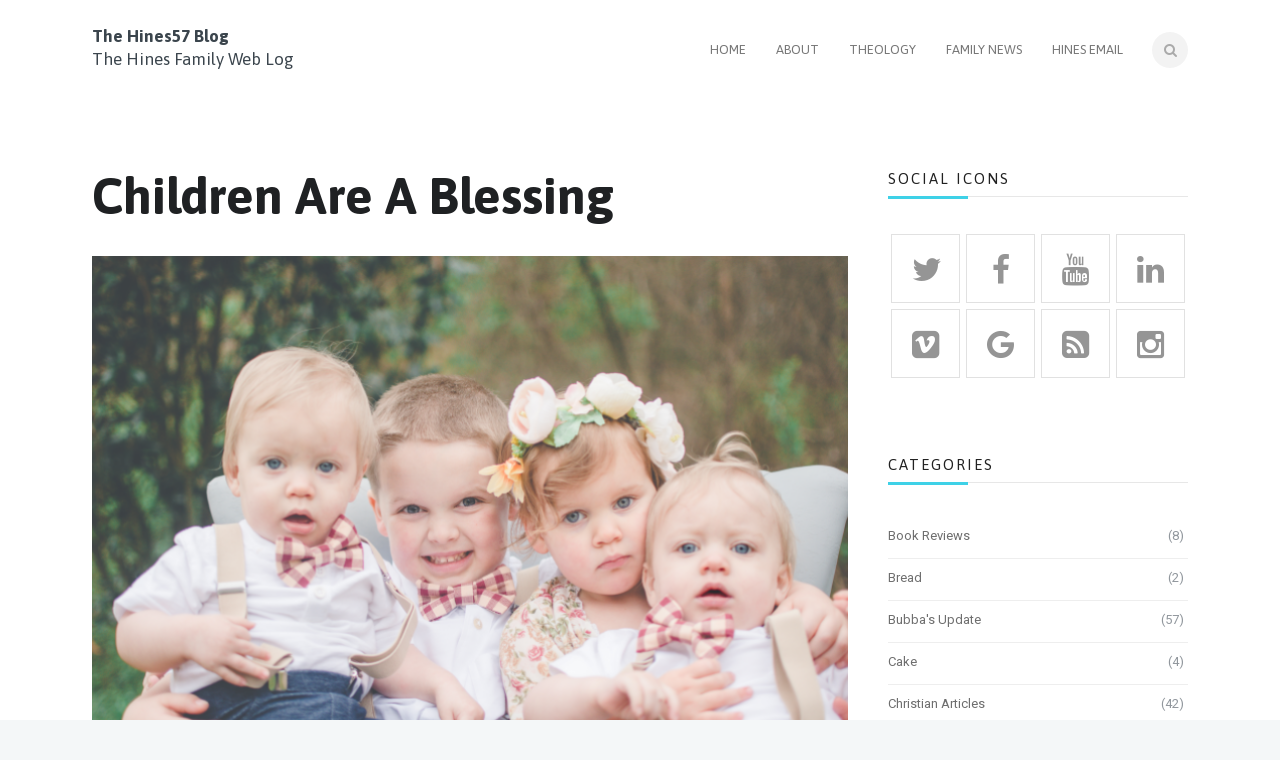

--- FILE ---
content_type: text/html; charset=UTF-8
request_url: http://www.hines57.com/2017/10/03/children-are-a-blessing/
body_size: 22323
content:
 <!DOCTYPE html>
<!--[if (gte IE 9)|!(IE)]><!--><html lang="en-US"> <!--<![endif]-->
<head>
	<meta charset="UTF-8">		
	<meta name="author" content="Robert Hines">

		<meta name="viewport" content="width=device-width, initial-scale=1, maximum-scale=1">
	

	<!--[if lt IE 9]>
	<script src="http://www.hines57.com/wp-content/themes/church-suite/js/modernizr.custom.11889.js" type="text/javascript"></script>
	<script src="http://www.hines57.com/wp-content/themes/church-suite/js/respond.js" type="text/javascript"></script>
	<![endif]-->

<link rel="shortcut icon" href="http://www.hines57.com/wp-content/themes/church-suite/images/favicon.ico">

<title>Children Are A Blessing &#8211; The Hines57 Blog</title>
<link rel='dns-prefetch' href='//www.hines57.com' />
<link rel='dns-prefetch' href='//fonts.googleapis.com' />
<link rel='dns-prefetch' href='//s.w.org' />
<link rel="alternate" type="application/rss+xml" title="The Hines57 Blog &raquo; Feed" href="http://www.hines57.com/feed/" />
<link rel="alternate" type="application/rss+xml" title="The Hines57 Blog &raquo; Comments Feed" href="http://www.hines57.com/comments/feed/" />
<link rel="alternate" type="text/calendar" title="The Hines57 Blog &raquo; iCal Feed" href="http://www.hines57.com/events/?ical=1" />
<link rel="alternate" type="application/rss+xml" title="The Hines57 Blog &raquo; Children Are A Blessing Comments Feed" href="http://www.hines57.com/2017/10/03/children-are-a-blessing/feed/" />
		<script type="text/javascript">
			window._wpemojiSettings = {"baseUrl":"https:\/\/s.w.org\/images\/core\/emoji\/11.2.0\/72x72\/","ext":".png","svgUrl":"https:\/\/s.w.org\/images\/core\/emoji\/11.2.0\/svg\/","svgExt":".svg","source":{"concatemoji":"http:\/\/www.hines57.com\/wp-includes\/js\/wp-emoji-release.min.js?ver=5.1.11"}};
			!function(e,a,t){var n,r,o,i=a.createElement("canvas"),p=i.getContext&&i.getContext("2d");function s(e,t){var a=String.fromCharCode;p.clearRect(0,0,i.width,i.height),p.fillText(a.apply(this,e),0,0);e=i.toDataURL();return p.clearRect(0,0,i.width,i.height),p.fillText(a.apply(this,t),0,0),e===i.toDataURL()}function c(e){var t=a.createElement("script");t.src=e,t.defer=t.type="text/javascript",a.getElementsByTagName("head")[0].appendChild(t)}for(o=Array("flag","emoji"),t.supports={everything:!0,everythingExceptFlag:!0},r=0;r<o.length;r++)t.supports[o[r]]=function(e){if(!p||!p.fillText)return!1;switch(p.textBaseline="top",p.font="600 32px Arial",e){case"flag":return s([55356,56826,55356,56819],[55356,56826,8203,55356,56819])?!1:!s([55356,57332,56128,56423,56128,56418,56128,56421,56128,56430,56128,56423,56128,56447],[55356,57332,8203,56128,56423,8203,56128,56418,8203,56128,56421,8203,56128,56430,8203,56128,56423,8203,56128,56447]);case"emoji":return!s([55358,56760,9792,65039],[55358,56760,8203,9792,65039])}return!1}(o[r]),t.supports.everything=t.supports.everything&&t.supports[o[r]],"flag"!==o[r]&&(t.supports.everythingExceptFlag=t.supports.everythingExceptFlag&&t.supports[o[r]]);t.supports.everythingExceptFlag=t.supports.everythingExceptFlag&&!t.supports.flag,t.DOMReady=!1,t.readyCallback=function(){t.DOMReady=!0},t.supports.everything||(n=function(){t.readyCallback()},a.addEventListener?(a.addEventListener("DOMContentLoaded",n,!1),e.addEventListener("load",n,!1)):(e.attachEvent("onload",n),a.attachEvent("onreadystatechange",function(){"complete"===a.readyState&&t.readyCallback()})),(n=t.source||{}).concatemoji?c(n.concatemoji):n.wpemoji&&n.twemoji&&(c(n.twemoji),c(n.wpemoji)))}(window,document,window._wpemojiSettings);
		</script>
		<style type="text/css">
img.wp-smiley,
img.emoji {
	display: inline !important;
	border: none !important;
	box-shadow: none !important;
	height: 1em !important;
	width: 1em !important;
	margin: 0 .07em !important;
	vertical-align: -0.1em !important;
	background: none !important;
	padding: 0 !important;
}
</style>
	<link rel='stylesheet' id='wp-block-library-css'  href='http://www.hines57.com/wp-includes/css/dist/block-library/style.min.css?ver=5.1.11' type='text/css' media='all' />
<link rel='stylesheet' id='layerslider-css'  href='http://www.hines57.com/wp-content/plugins/LayerSlider/static/css/layerslider.css?ver=5.6.5' type='text/css' media='all' />
<link rel='stylesheet' id='ls-google-fonts-css'  href='http://fonts.googleapis.com/css?family=Lato:100,300,regular,700,900%7COpen+Sans:300%7CIndie+Flower:regular%7COswald:300,regular,700&#038;subset=latin%2Clatin-ext' type='text/css' media='all' />
<link rel='stylesheet' id='contact-form-7-css'  href='http://www.hines57.com/wp-content/plugins/contact-form-7/includes/css/styles.css?ver=4.9.2' type='text/css' media='all' />
<link rel='stylesheet' id='essential-grid-plugin-settings-css'  href='http://www.hines57.com/wp-content/plugins/essential-grid/public/assets/css/settings.css?ver=2.0.9.1' type='text/css' media='all' />
<link rel='stylesheet' id='tp-open-sans-css'  href='http://fonts.googleapis.com/css?family=Open+Sans%3A300%2C400%2C600%2C700%2C800&#038;ver=5.1.11' type='text/css' media='all' />
<link rel='stylesheet' id='tp-raleway-css'  href='http://fonts.googleapis.com/css?family=Raleway%3A100%2C200%2C300%2C400%2C500%2C600%2C700%2C800%2C900&#038;ver=5.1.11' type='text/css' media='all' />
<link rel='stylesheet' id='tp-droid-serif-css'  href='http://fonts.googleapis.com/css?family=Droid+Serif%3A400%2C700&#038;ver=5.1.11' type='text/css' media='all' />
<link rel='stylesheet' id='rs-plugin-settings-css'  href='http://www.hines57.com/wp-content/plugins/revslider/public/assets/css/settings.css?ver=5.2.4.1' type='text/css' media='all' />
<style id='rs-plugin-settings-inline-css' type='text/css'>
#rs-demo-id {}
</style>
<link rel='stylesheet' id='wp-pagenavi-css'  href='http://www.hines57.com/wp-content/plugins/wp-pagenavi/pagenavi-css.css?ver=2.70' type='text/css' media='all' />
<link rel='stylesheet' id='woocommerce-css-css'  href='http://www.hines57.com/wp-content/themes/church-suite/inc/plugins/woocommerce/woocommerce.css' type='text/css' media='all' />
<link rel='stylesheet' id='main-style-css'  href='http://www.hines57.com/wp-content/themes/church-suite/css/master-min.php?ver=1.3.1' type='text/css' media='all' />
<link rel='stylesheet' id='webnus-dynamic-styles-css'  href='http://www.hines57.com/wp-content/themes/church-suite/css/dyncss.css?ver=5.1.11' type='text/css' media='all' />
<style id='webnus-dynamic-styles-inline-css' type='text/css'>
#headline {display: none;}#main-content.container {padding-top: 5px;}
</style>
<link rel='stylesheet' id='webnus-google-fonts-css'  href='https://fonts.googleapis.com/css?family=Roboto%3A100%2C300%2C400%2C400italic%2C500%2C700%2C700italic%7CLora%3A400%2C400italic%2C700%7CDosis%3A300%2C400%2C400italic%2C500%2C600%2C700italic%2C700%7CAsap%3A400%2C700&#038;subset=latin%2Clatin-ext' type='text/css' media='all' />
<script type='text/javascript' src='http://www.hines57.com/wp-content/plugins/LayerSlider/static/js/greensock.js?ver=1.11.8'></script>
<script type='text/javascript' src='http://www.hines57.com/wp-includes/js/jquery/jquery.js?ver=1.12.4'></script>
<script type='text/javascript' src='http://www.hines57.com/wp-includes/js/jquery/jquery-migrate.min.js?ver=1.4.1'></script>
<script type='text/javascript'>
/* <![CDATA[ */
var LS_Meta = {"v":"5.6.5"};
/* ]]> */
</script>
<script type='text/javascript' src='http://www.hines57.com/wp-content/plugins/LayerSlider/static/js/layerslider.kreaturamedia.jquery.js?ver=5.6.5'></script>
<script type='text/javascript' src='http://www.hines57.com/wp-content/plugins/LayerSlider/static/js/layerslider.transitions.js?ver=5.6.5'></script>
<script type='text/javascript' src='http://www.hines57.com/wp-content/plugins/essential-grid/public/assets/js/lightbox.js?ver=2.0.9.1'></script>
<script type='text/javascript' src='http://www.hines57.com/wp-content/plugins/essential-grid/public/assets/js/jquery.themepunch.tools.min.js?ver=2.0.9.1'></script>
<script type='text/javascript' src='http://www.hines57.com/wp-content/plugins/essential-grid/public/assets/js/jquery.themepunch.essential.min.js?ver=2.0.9.1'></script>
<script type='text/javascript' src='http://www.hines57.com/wp-content/plugins/revslider/public/assets/js/jquery.themepunch.revolution.min.js?ver=5.2.4.1'></script>
<link rel='https://api.w.org/' href='http://www.hines57.com/wp-json/' />
<link rel="EditURI" type="application/rsd+xml" title="RSD" href="http://www.hines57.com/xmlrpc.php?rsd" />
<link rel="wlwmanifest" type="application/wlwmanifest+xml" href="http://www.hines57.com/wp-includes/wlwmanifest.xml" /> 
<link rel='prev' title='Them Boys' href='http://www.hines57.com/2017/09/27/them-boys/' />
<link rel='next' title='Cultural or Not' href='http://www.hines57.com/2017/10/04/cultural-or-not/' />
<meta name="generator" content="WordPress 5.1.11" />
<meta name="generator" content="WooCommerce 3.2.6" />
<link rel="canonical" href="http://www.hines57.com/2017/10/03/children-are-a-blessing/" />
<link rel='shortlink' href='http://www.hines57.com/?p=8017' />
<link rel="alternate" type="application/json+oembed" href="http://www.hines57.com/wp-json/oembed/1.0/embed?url=http%3A%2F%2Fwww.hines57.com%2F2017%2F10%2F03%2Fchildren-are-a-blessing%2F" />
<link rel="alternate" type="text/xml+oembed" href="http://www.hines57.com/wp-json/oembed/1.0/embed?url=http%3A%2F%2Fwww.hines57.com%2F2017%2F10%2F03%2Fchildren-are-a-blessing%2F&#038;format=xml" />
		<script type="text/javascript">
			var ajaxRevslider;
			
			jQuery(document).ready(function() {
				// CUSTOM AJAX CONTENT LOADING FUNCTION
				ajaxRevslider = function(obj) {
				
					// obj.type : Post Type
					// obj.id : ID of Content to Load
					// obj.aspectratio : The Aspect Ratio of the Container / Media
					// obj.selector : The Container Selector where the Content of Ajax will be injected. It is done via the Essential Grid on Return of Content
					
					var content = "";

					data = {};
					
					data.action = 'revslider_ajax_call_front';
					data.client_action = 'get_slider_html';
					data.token = '0b93e0cd95';
					data.type = obj.type;
					data.id = obj.id;
					data.aspectratio = obj.aspectratio;
					
					// SYNC AJAX REQUEST
					jQuery.ajax({
						type:"post",
						url:"http://www.hines57.com/wp-admin/admin-ajax.php",
						dataType: 'json',
						data:data,
						async:false,
						success: function(ret, textStatus, XMLHttpRequest) {
							if(ret.success == true)
								content = ret.data;								
						},
						error: function(e) {
							console.log(e);
						}
					});
					
					 // FIRST RETURN THE CONTENT WHEN IT IS LOADED !!
					 return content;						 
				};
				
				// CUSTOM AJAX FUNCTION TO REMOVE THE SLIDER
				var ajaxRemoveRevslider = function(obj) {
					return jQuery(obj.selector+" .rev_slider").revkill();
				};

				// EXTEND THE AJAX CONTENT LOADING TYPES WITH TYPE AND FUNCTION
				var extendessential = setInterval(function() {
					if (jQuery.fn.tpessential != undefined) {
						clearInterval(extendessential);
						if(typeof(jQuery.fn.tpessential.defaults) !== 'undefined') {
							jQuery.fn.tpessential.defaults.ajaxTypes.push({type:"revslider",func:ajaxRevslider,killfunc:ajaxRemoveRevslider,openAnimationSpeed:0.3});   
							// type:  Name of the Post to load via Ajax into the Essential Grid Ajax Container
							// func: the Function Name which is Called once the Item with the Post Type has been clicked
							// killfunc: function to kill in case the Ajax Window going to be removed (before Remove function !
							// openAnimationSpeed: how quick the Ajax Content window should be animated (default is 0.3)
						}
					}
				},30);
			});
		</script>
		<meta name="tec-api-version" content="v1"><meta name="tec-api-origin" content="http://www.hines57.com"><link rel="https://theeventscalendar.com/" href="http://www.hines57.com/wp-json/tribe/events/v1/" />            <link rel="alternate" media="only screen and (max-width: 640px)" href="http://www.hines57.com/#article/8017" />
		<script type="text/javascript">
			/* <![CDATA[ */
				var sf_position = '0';
				var sf_templates = "<a href=\"{search_url_escaped}\"><span class=\"sf_text\">See more results<\/span><span class=\"sf_small\">Displaying top {total} results<\/span><\/a>";
				var sf_input = '.live-search';
				jQuery(document).ready(function(){
					jQuery(sf_input).ajaxyLiveSearch({"expand":false,"searchUrl":"http:\/\/www.hines57.com\/?s=%s","text":"Search","delay":500,"iwidth":180,"width":315,"ajaxUrl":"http:\/\/www.hines57.com\/wp-admin\/admin-ajax.php","rtl":0});
					jQuery(".sf_ajaxy-selective-input").keyup(function() {
						var width = jQuery(this).val().length * 8;
						if(width < 50) {
							width = 50;
						}
						jQuery(this).width(width);
					});
					jQuery(".sf_ajaxy-selective-search").click(function() {
						jQuery(this).find(".sf_ajaxy-selective-input").focus();
					});
					jQuery(".sf_ajaxy-selective-close").click(function() {
						jQuery(this).parent().remove();
					});
				});
			/* ]]> */
		</script>
		<style type="text/css" media="screen">body{  } </style>		<meta property="og:title" content="Children Are A Blessing" />
		<meta property="og:type" content="article" />
		<meta property="og:image" content="http://www.hines57.com/wp-content/uploads/2017/10/Smallkids.png" />
		<meta property="og:url" content="http://www.hines57.com/2017/10/03/children-are-a-blessing/" />
		<meta property="og:description" content="No protestant body accepted contraception until 1930, when the Anglican bishops, meeting at their Lambeth Conference of that year, overturned all previous Lambeth pronouncements to make a narrow exception to the historic Christian teaching, allowing married couples - for 'extraordinary reasons' - to practice birth control. Five hundred years earlier, the Protestant Reformers to a man thundered against all forms of birth control in words more vehement than any pope's. The early Reformers, with no exceptions, were staunchly anti-birth control. A partial list of Reformation figures and their followers who led the charge includes Martin Luther, John Calvin, John Wesley, Charles Spurgeon, A. W. Ping, Cotton Mather, Matthew Henry, and Adam Clark." />
		<meta property="og:site_name" content="The Hines57 Blog" />
			<noscript><style>.woocommerce-product-gallery{ opacity: 1 !important; }</style></noscript>
			<style type="text/css">.recentcomments a{display:inline !important;padding:0 !important;margin:0 !important;}</style>
		<meta name="generator" content="Powered by Slider Revolution 5.2.4.1 - responsive, Mobile-Friendly Slider Plugin for WordPress with comfortable drag and drop interface." />
</head>


	

	
<body class="post-template-default single single-post postid-8017 single-format-standard smooth-scroll tribe-no-js">


	<!-- Primary Page Layout
	================================================== -->
<div id="wrap" class=" trust-t  dark-submenu">



<header id="header" class="horizontal-w  sm-rgt-mn  ">
<div class="container">
<div class="col-md-3 col-sm-3 logo-wrap">
<div class="logo">
<h1 id="site-title"><a href="http://www.hines57.com/">The Hines57 Blog</a>
<span class="site-slog">
<a href="http://www.hines57.com/">

The Hines Family Web Log
</a>
</span></h1>

</div></div>
<nav id="nav-wrap" class="nav-wrap1 col-md-9 col-sm-9">
	<div class="container">
		
		<div id="search-form">
		<a href="javascript:void(0)" class="search-form-icon"><i id="searchbox-icon" class="fa-search"></i></a>
	<div id="search-form-box" class="search-form-box">
			<form action="http://www.hines57.com/" method="get">
				<input type="text" class="search-text-box" id="search-box" name="s">
			</form>
			</div>
		</div>
				
			<ul id="nav"><li id="menu-item-963" class="menu-item menu-item-type-custom menu-item-object-custom menu-item-963"><a  href="http://blog.hines57.com/" data-description="">Home</a></li>
<li id="menu-item-964" class="menu-item menu-item-type-post_type menu-item-object-page menu-item-has-children menu-item-964"><a  href="http://www.hines57.com/about/" data-description="Our Family">About</a>
<ul class="sub-menu">
	<li id="menu-item-965" class="menu-item menu-item-type-post_type menu-item-object-page menu-item-965"><a  href="http://www.hines57.com/rob-bubba-hines/" data-description="First Name: Robert Middle Name: Stephen Last Name: Hines Nickname: Bubba Other Names: Honey, Sweetheart, Daddy, Papa Hometown: Starkville, MS Current Town: Lowell, NC Places Lived: Edzel Scotland, UK Manama, Bahrain Pensacola, FL Jackson, MS Chicago, IL What He Does:  Hacks SoftwareCurrent Company: Signature Tech Studio Other Companies Worked For: MS Army National Guard U.S. Navy UBS Warburg H57 Consulting Bank of America   Where He Can Be Found on Web: Twitter Facebook Blog Photos Delicious LinkedIn Friend Feed Digg Plaxo iLike Google Talk ID: rob@hines57.com Political Views: Conservative Religious Views: Historically Reformed, Orthodox Baptist Hobbies: Theology, Philosophy, Problem Solving, Raising Children, Strategy Games, Reading, Public Speaking, Automation, New Programming Languages/Techniques, Hunting, Fishing, Campfires, Cooking, Baking, Frying Things Wishlist(s): Amazon Online Games Currently Played:  EVE">Rob “Bubba” Hines</a></li>
</ul>
</li>
<li id="menu-item-969" class="menu-item menu-item-type-taxonomy menu-item-object-category current-post-ancestor menu-item-has-children menu-item-969"><a  href="http://www.hines57.com/category/theology/" data-description="Relating to God">Theology</a>
<ul class="sub-menu">
	<li id="menu-item-967" class="menu-item menu-item-type-taxonomy menu-item-object-category current-post-ancestor current-menu-parent current-post-parent menu-item-967"><a  href="http://www.hines57.com/category/theology/christian_articles/" data-description="About Christianity">Christian Articles</a></li>
	<li id="menu-item-968" class="menu-item menu-item-type-taxonomy menu-item-object-category current-post-ancestor current-menu-parent current-post-parent menu-item-968"><a  href="http://www.hines57.com/category/theology/questions_answered/" data-description="Got answers">Questions Answered</a></li>
</ul>
</li>
<li id="menu-item-966" class="menu-item menu-item-type-taxonomy menu-item-object-category menu-item-has-children menu-item-966"><a  href="http://www.hines57.com/category/family-news/" data-description="All the news about the family.">Family News</a>
<ul class="sub-menu">
	<li id="menu-item-970" class="menu-item menu-item-type-taxonomy menu-item-object-category menu-item-970"><a  href="http://www.hines57.com/category/recipes/" data-description="Recipes I like">Recipes</a></li>
	<li id="menu-item-1051" class="menu-item menu-item-type-taxonomy menu-item-object-category menu-item-1051"><a  href="http://www.hines57.com/category/bubbas-update/" data-description="Various Updates the Bubba Throws Out. These can be all sorts of things that he finds interesting and decides to stick here.">Bubba&#8217;s Update</a></li>
	<li id="menu-item-1052" class="menu-item menu-item-type-taxonomy menu-item-object-category menu-item-1052"><a  href="http://www.hines57.com/category/book-reviews/" data-description="">Book Reviews</a></li>
	<li id="menu-item-1053" class="menu-item menu-item-type-taxonomy menu-item-object-category menu-item-1053"><a  href="http://www.hines57.com/category/uncategorized/" data-description="">Uncategorized</a></li>
</ul>
</li>
<li id="menu-item-996" class="menu-item menu-item-type-custom menu-item-object-custom menu-item-996"><a  href="http://mail.hines57.com" data-description="Hines Family Email">Hines Email</a></li>
</ul>	</div>
</nav>
		<!-- /nav-wrap -->
</div>

</header>

<!-- end-header -->
<div style="display:none"><div class="w-modal modal-contact" id="w-contact"><h3 class="modal-title">CONTACT US</h3><br><div role="form" class="wpcf7" id="wpcf7-f1319-o1" lang="en-US" dir="ltr">
<div class="screen-reader-response"></div>
<form action="/2017/10/03/children-are-a-blessing/#wpcf7-f1319-o1" method="post" class="wpcf7-form" novalidate="novalidate">
<div style="display: none;">
<input type="hidden" name="_wpcf7" value="1319" />
<input type="hidden" name="_wpcf7_version" value="4.9.2" />
<input type="hidden" name="_wpcf7_locale" value="en_US" />
<input type="hidden" name="_wpcf7_unit_tag" value="wpcf7-f1319-o1" />
<input type="hidden" name="_wpcf7_container_post" value="0" />
</div>
<p>Your Name (required)<br />
    <span class="wpcf7-form-control-wrap your-name"><input type="text" name="your-name" value="" size="40" class="wpcf7-form-control wpcf7-text wpcf7-validates-as-required" aria-required="true" aria-invalid="false" /></span> </p>
<p>Your Email (required)<br />
    <span class="wpcf7-form-control-wrap your-email"><input type="email" name="your-email" value="" size="40" class="wpcf7-form-control wpcf7-text wpcf7-email wpcf7-validates-as-required wpcf7-validates-as-email" aria-required="true" aria-invalid="false" /></span> </p>
<p>Subject<br />
    <span class="wpcf7-form-control-wrap your-subject"><input type="text" name="your-subject" value="" size="40" class="wpcf7-form-control wpcf7-text" aria-invalid="false" /></span> </p>
<p>Your Message<br />
    <span class="wpcf7-form-control-wrap your-message"><textarea name="your-message" cols="40" rows="10" class="wpcf7-form-control wpcf7-textarea" aria-invalid="false"></textarea></span> </p>
<p><input type="submit" value="Send" class="wpcf7-form-control wpcf7-submit" /></p>
<p style="display: none !important;"><label>&#916;<textarea name="_wpcf7_ak_hp_textarea" cols="45" rows="8" maxlength="100"></textarea></label><input type="hidden" id="ak_js" name="_wpcf7_ak_js" value="179"/><script>document.getElementById( "ak_js" ).setAttribute( "value", ( new Date() ).getTime() );</script></p><div class="wpcf7-response-output wpcf7-display-none"></div></form></div></div></div>

<section class="container page-content" >
<hr class="vertical-space2">
<section class="col-md-9 cntt-w">
<article class="blog-single-post">
<div class="post-trait-w"> <h1>Children Are A Blessing</h1> <img src="http://www.hines57.com/wp-content/uploads/2017/10/Smallkids.png" alt="Children Are A Blessing" class="landscape full" width="754" height="503" itemprop="image" /></div>
<div class="post post-8017 type-post status-publish format-standard has-post-thumbnail hentry category-christian_articles category-questions_answered">
<div class="au-avatar-box">
	
<div class="au-avatar"><img alt='' src='http://2.gravatar.com/avatar/207098e7139c0657cdeadd71e09685d3?s=90&#038;r=g' srcset='http://2.gravatar.com/avatar/207098e7139c0657cdeadd71e09685d3?s=180&#038;r=g 2x' class='avatar avatar-90 photo' height='90' width='90' /></div>
	
<h6 class="blog-author"><strong>by</strong> <a href="http://www.hines57.com/author/bubba/" title="Posts by Bubba" rel="author">Bubba</a> </h6>
</div>
		
<div class="postmetadata">
	<h6 class="blog-date"> October 03, 2017</h6>
			<h6 class="blog-cat"><strong>in</strong> <a href="http://www.hines57.com/category/theology/christian_articles/" rel="category tag">Christian Articles</a>, <a href="http://www.hines57.com/category/theology/questions_answered/" rel="category tag">Questions Answered</a> </h6>
				<h6 class="blog-comments"> No Comments </h6>
				<h6 class="blog-views"> <i class="fa-eye"></i><span>4078</span> </h6>
	</div>

<p>Folks tend to ask us what we believe about things. One of the things many folks ask us is what we believe about contraception. We figured we should just write it down, so in the future, we have an easy reference to refer folks to as appropriate.</p>
<p>The short answer is that we believe all contraception is bad, that is how we live, how we raise our children, and what we teach.</p>
<ol>
<li>We believe God is sovereign (<a class="scripturizer"  target="_blank" href="http://www.gnpcb.org/esv/search/?go=Go&amp;q=Isaiah+46%3A10" title="English Standard Version Bible">Isaiah 46:10</a>, <a class="scripturizer"  target="_blank" href="http://www.gnpcb.org/esv/search/?go=Go&amp;q=Job+42%3A2" title="English Standard Version Bible">Job 42:2</a>, <a class="scripturizer"  target="_blank" href="http://www.gnpcb.org/esv/search/?go=Go&amp;q=Proverbs+19%3A21" title="English Standard Version Bible">Proverbs 19:21</a>, <a class="scripturizer"  target="_blank" href="http://www.gnpcb.org/esv/search/?go=Go&amp;q=Hebrews+6%3A17" title="English Standard Version Bible">Hebrews 6:17</a>, Et al.)</li>
<li>We believe God causes all things to work together for our good and His Glory. (<a class="scripturizer"  target="_blank" href="http://www.gnpcb.org/esv/search/?go=Go&amp;q=Romans+8%3A28" title="English Standard Version Bible">Romans 8:28</a>, <a class="scripturizer"  target="_blank" href="http://www.gnpcb.org/esv/search/?go=Go&amp;q=Ezra+8%3A22" title="English Standard Version Bible">Ezra 8:22</a>, Et al.)</li>
<li>We believe every good gift is from God (<a class="scripturizer"  target="_blank" href="http://www.gnpcb.org/esv/search/?go=Go&amp;q=John+3%3A27" title="English Standard Version Bible">John 3:27</a>, <a class="scripturizer"  target="_blank" href="http://www.gnpcb.org/esv/search/?go=Go&amp;q=James+1%3A17" title="English Standard Version Bible">James 1:17</a>, <a class="scripturizer"  target="_blank" href="http://www.gnpcb.org/esv/search/?go=Go&amp;q=Psalm+85%3A12" title="English Standard Version Bible">Psalm 85:12</a>, Et al.)</li>
<li>We believe every soul ever conceived is a good gift, a heritage, AND a reward from God to the parents that soul is entrusted to. (<a class="scripturizer"  target="_blank" href="http://www.gnpcb.org/esv/search/?go=Go&amp;q=Psalm+127%3A3" title="English Standard Version Bible">Psalm 127:3</a>, <a class="scripturizer"  target="_blank" href="http://www.gnpcb.org/esv/search/?go=Go&amp;q=Genesis+33%3A5" title="English Standard Version Bible">Genesis 33:5</a>, <a class="scripturizer"  target="_blank" href="http://www.gnpcb.org/esv/search/?go=Go&amp;q=Deuteronomy+28%3A4" title="English Standard Version Bible">Deuteronomy 28:4</a>, <a class="scripturizer"  target="_blank" href="http://www.gnpcb.org/esv/search/?go=Go&amp;q=Deuteronomy+7%3A13" title="English Standard Version Bible">Deuteronomy 7:13</a>, <a class="scripturizer"  target="_blank" href="http://www.gnpcb.org/esv/search/?go=Go&amp;q=Deuteronomy+30%3A9" title="English Standard Version Bible">Deuteronomy 30:9</a>, <a class="scripturizer"  target="_blank" href="http://www.gnpcb.org/esv/search/?go=Go&amp;q=Genesis+49%3A25" title="English Standard Version Bible">Genesis 49:25</a>, Et al.)</li>
</ol>
<p><strong>Because we believe these four things, we necessarily believe that any attempt to avoid conceiving a soul is sinful in that it places us in opposition to God and demonstrates an unbelief that a sovereign God knows how best to knit souls together.</strong></p>
<p>Every time my wife and I have sex, I pray that God will give us another child. Everytime.</p>
<p>A few questions are invariably asked:</p>
<ul>
<li><strong>Celibacy</strong> &#8211; What about celibate people?</li>
<li><strong>Abortifacient Contraception</strong> &#8211; You are talking about abortifacient contraception, not methods that prevent fertilization, right?</li>
<li><strong>Risk of Life</strong> &#8211; But the doctors said it would kill my wife. You wouldn&#8217;t risk your wife&#8217;s life, would you?</li>
<li><strong>Miscarriage and Stillbirth</strong> &#8211; We have already lost babies in pregnancy, you wouldn&#8217;t understand the emotional suffering that causes. If that was the case for you, do you really believe you would feel the same way?</li>
<li><strong>Good Stewardship</strong> &#8211; We just can&#8217;t afford more kids. If you were in our financial state wouldn&#8217;t you focus on being a good steward?</li>
<li><strong>Tired &amp; Exhausted</strong> &#8211; We just don&#8217;t want to deal with more kids. If you didn&#8217;t want to deal with more kids, you wouldn&#8217;t have more kids either.</li>
</ul>
<h2>Celibacy</h2>
<p>We think you missed the point, or have some other notions in mind. We do not think celibate people are having sex, and thus we do not think celibate people would be practicing contraception because there would be nothing to prevent. You probably thought we would argue from the creation mandate (<a class="scripturizer"  target="_blank" href="http://www.gnpcb.org/esv/search/?go=Go&amp;q=Genesis+1%3A28" title="English Standard Version Bible">Genesis 1:28</a>) that it is commanded for everyone to make babies. We didn&#8217;t. We have a high view of the creation mandate, but God simply did not call everyone to marriage.</p>
<h2>Abortifacient Contraception</h2>
<p>We think you missed the point here as well. We are not addressing the murder of a soul after conception. We are specifically speaking to the issue of avoiding that conception altogether. We are wholeheartedly lumping it all together as bad, we want nothing to do with any of it. But for what it is worth, we are not against all abortion, just almost all of it. We counsel for abortion when both the mother and the child would die without it. If ever one of the two lives might be saved, save the life that can be saved.</p>
<h2>Risk of Life</h2>
<p>This drives directly to the heart of the matter. What we believe is not convenient. We do not believe God&#8217;s Word only when it is convenient for us, we believe all the inconvenient bits as well. Would a sovereign God kill my wife to give life to another soul? We believe a sovereign God killed his own son in order to give life to all those who believe.</p>
<p>The rejoinder is typically an accusation that while that sounds all well and good, everyone knows how that would work out in practice, we just haven&#8217;t been in that situation. The fact of the matter is that is precisely the situation we have been in before Bethany was born. We were told, prior to Beth being conceived, that if Tracey got pregnant again, it would kill her. To this day, we do not practice any contraception and keep in mind that I am constantly praying <em>(well, as constant as we have sex, but that is fairly constant)</em> that we have more birth children. We are indeed living what we believe.</p>
<p>Because of the four points above, if my wife losses her life conceiving, carrying, or giving birth to another soul, we are absolutely convinced that it is for our good and God&#8217;s glory. We trust God to know how to knit together souls and to determine the cost of doing so and we have indeed trusted Tracey&#8217;s life to God in just such a case.</p>
<h2>Miscarriage and Stillbirth</h2>
<p>An excellent question. These things happen. We aren&#8217;t attempting to speak to why they happen or how they happen. We do have to deal with the reality that in a fallen world, these things happen.</p>
<p>Once again, we are not speaking from an ivory tower. We have also experienced the pain and heartache of miscarriage. We know our own distress at this. The guilt, the shame, the frustration, and all the hurt at discovering such joy only to have it removed so severely. Tracey&#8217;s life was also at risk in our case, which made the issue exponentially more tragic.</p>
<p>Tracey was on the Emergency Room table in Manama, Bahrain. That is a Muslim country if you did not know. So, there she was dying, and the doctor comes out to chat with me and tells me in broken English that she and our child are both dying. He calmly asked if I would rather they both die or if he should abort the baby and save Tracey. He was prepared for either to happen.</p>
<p>We know something about living out the hard things we believe from scripture. Yet we believe and continue to believe. So yes, we have indeed risked continued miscarriage and stillbirth to not oppose God in choosing whether to create more souls through our marriage.</p>
<h2>Good Stewardship</h2>
<p>We can&#8217;t get behind this. Typically whoever is asking the question seems to think bringing a soul into existence is on par with getting a new car loan and sorting out whether you believe you can make the payments each month, as if they have control over the future in which they might make payments.</p>
<p>We trust God to be wise enough to determine whether to entrust us with another soul. He is simply wise enough to refrain from gifting us with another soul to nurture and cherish if He does not intend to provide (<a class="scripturizer"  target="_blank" href="http://www.gnpcb.org/esv/search/?go=Go&amp;q=Philippians+4%3A19" title="English Standard Version Bible">Philippians 4:19</a>, Et al.) for all that we need. We do not believe we are capable of providing for the family we have on our own, we already rely on God daily to provide for us. So it is not a stretch for us to continue to rely on Him to further provide if He is already providing. Not only are we not capable of providing for ourselves, we aren&#8217;t wise enough to determine when a soul should or should not be knit together, so we do not attempt to steward what we are not wise enough to steward, we pursue being open to the gift and let God to the stewarding.</p>
<p>That is what we believe and how we live. Others can perhaps provide for themselves and are wise enough to steward the knitting together of souls, which only God has ever claimed stewardship of.</p>
<h2>Tired &amp; Exhausted</h2>
<p>Yes, we get it. What we believe is not convenient at all when all we desire is a little peace and quiet at the end of the day. Empty Nest!? Please! Yet, that is not what God has decreed for us.</p>
<p>We could, perhaps, decide that God is not wise enough to give us the gift of an empty nest and keeps screwing up by giving us more children. However, that seems fairly arrogant and lazy. God prepared good work for us before the foundations of the earth, and we believe that this is good work, if not the best work &#8230; if you can get it.</p>
<h2>Is Pregnancy Prevention Preventing God From Knitting Souls?</h2>
<p>Every soul that should have existed, will. We can not prevent God. But we can oppose Him. We call opposing Him, sin.</p>
<p>Sin is any failure to conform to the moral law of God in act, attitude, or nature. We see any attempt at contraception as opposing God&#8217;s rightful sovereignty in the knitting together of souls.</p>
<p>My daughter once asked me, <em>&#8220;Is not a synonymous statement &#8216;<strong>Any attempt at preventing death opposes God&#8217;s rightful sovereignty in the elimination of souls?</strong>&#8216; So we should not use medicine to save ourselves for the same reason we shouldn&#8217;t use birth control to prevent ourselves?&#8221;</em></p>
<p>This becomes an underlying question of God&#8217;s revealed will and whether we are in opposition to or in harmony with His revealed will. <a class="scripturizer"  target="_blank" href="http://www.gnpcb.org/esv/search/?go=Go&amp;q=Deuteronomy+30%3A19" title="English Standard Version Bible">Deuteronomy 30:19</a> seems an appropriate reference <em>(amongst a lot of others)</em> in showing that life is a blessing and death is a curse.</p>
<h3>Life Is A Blessing</h3>
<p>When we talk about conceiving souls, we should look at God&#8217;s stated will for that. The creation mandate (<a class="scripturizer"  target="_blank" href="http://www.gnpcb.org/esv/search/?go=Go&amp;q=Genesis+1%3A28" title="English Standard Version Bible">Genesis 1:28</a>) tells us that it is God&#8217;s will for His people to fill, subdue, and rule over the earth. So we can see that God wills for souls to be born. We can see that God gives good gifts (<a class="scripturizer"  target="_blank" href="http://www.gnpcb.org/esv/search/?go=Go&amp;q=Matthew+7%3A11" title="English Standard Version Bible">Matthew 7:11</a>). We already know God proposes it is a blessing to be trusted with a soul (child). So it seems consistent to say that God&#8217;s will is to see children conceived and we desire to be in harmony with that.</p>
<h3>Death Is A Curse</h3>
<p><a class="scripturizer"  target="_blank" href="http://www.gnpcb.org/esv/search/?go=Go&amp;q=2+Timothy+1%3A10" title="English Standard Version Bible">2 Timothy 1:10</a> demonstrates that God is violently opposed to death. Jesus was sent to earth to abolish death. It seems consistent, to us, with God&#8217;s will to use all resources available to us <em>(including medicine)</em> to fight death so that we might live, and live more abundantly. (<a class="scripturizer"  target="_blank" href="http://www.gnpcb.org/esv/search/?go=Go&amp;q=John+10%3A10" title="English Standard Version Bible">John 10:10</a>)</p>
<p>So, are they synonymous? No. We believe attempting to prevent conception opposes God&#8217;s will and attempting to prevent death is in harmony with God&#8217;s will.</p>
<h2>Summary</h2>
<p>We read the Bible, we believe the Bible and we came to some conclusions about how God designed us to live. So we attempt to diligently live our lives according to our beliefs, especially when those beliefs are counter-cultural, inconvenient, and God-glorifying. A lot of smart people do not agree with the conclusions we come to, and subsequently, disagree with how we live our lives. We wouldn&#8217;t have it any other way. <a class="scripturizer"  target="_blank" href="http://www.gnpcb.org/esv/search/?go=Go&amp;q=2+Corinthians+2%3A14-17" title="English Standard Version Bible">2 Corinthians 2:14-17</a></p>
<p>&nbsp;</p>
<blockquote><p>In other news. No protestant body accepted contraception until 1930, when the Anglican bishops, meeting at their Lambeth Conference of that year, overturned all previous Lambeth pronouncements to make a narrow exception to the historic Christian teaching, allowing married couples &#8211; for &#8220;extraordinary reasons&#8221; &#8211; to practice birth control. Five hundred years earlier, the Protestant Reformers to a man thundered against all forms of birth control in words more vehement than any pope&#8217;s. The early Reformers, with no exceptions, were staunchly anti-birth control. A partial list of Reformation figures and their followers who led the charge includes Martin Luther, John Calvin, John Wesley, Charles Spurgeon, A. W. Ping, Cotton Mather, Matthew Henry, and Adam Clark.</p></blockquote>
	

	
	<div class="post-sharing"><div class="blog-social">
		<span>share</span> 
		<a class="facebook" href="http://www.facebook.com/sharer.php?u=http://www.hines57.com/2017/10/03/children-are-a-blessing/&amp;t=Children Are A Blessing" target="blank"><i class="fa-facebook"></i></a>
		<a class="google" href="https://plusone.google.com/_/+1/confirm?hl=en-US&amp;url=http://www.hines57.com/2017/10/03/children-are-a-blessing/" target="_blank"><i class="fa-google"></i></a>
		<a class="twitter" href="https://twitter.com/intent/tweet?original_referer=http://www.hines57.com/2017/10/03/children-are-a-blessing/&amp;text=Children Are A Blessing&amp;tw_p=tweetbutton&amp;url=http://www.hines57.com/2017/10/03/children-are-a-blessing/" target="_blank"><i class="fa-twitter"></i></a>
		<a class="linkedin" href="http://www.linkedin.com/shareArticle?mini=true&amp;url=http://www.hines57.com/2017/10/03/children-are-a-blessing/&amp;title=Children Are A Blessing&amp;source=The Hines57 Blog"><i class="fa-linkedin"></i></a>
		<a class="email" href="mailto:?subject=Children Are A Blessing&amp;body=http://www.hines57.com/2017/10/03/children-are-a-blessing/"><i class="fa-envelope"></i></a>
	</div></div>

<br class="clear"> 
<!-- End Tags --> 
<div class="next-prev-posts">
	  

</div><!-- End next-prev post -->

	<div class="about-author-sec">		  
		<img alt='' src='http://2.gravatar.com/avatar/207098e7139c0657cdeadd71e09685d3?s=90&#038;r=g' srcset='http://2.gravatar.com/avatar/207098e7139c0657cdeadd71e09685d3?s=180&#038;r=g 2x' class='avatar avatar-90 photo' height='90' width='90' />		<h5><a href="http://www.hines57.com/author/bubba/" title="Posts by Bubba" rel="author">Bubba</a></h5>
		<p></p>
	</div>
	

<div class="container rec-posts"><div class="col-md-12"><h3 class="rec-title">Recommended Posts</div></h3>			<div class="col-md-4 col-sm-4"><article class="rec-post">
				<figure><a href="http://www.hines57.com/2017/10/04/cultural-or-not/" title="Cultural or Not"><img src="http://www.hines57.com/wp-content/uploads/2017/10/cultural-420x330.png" alt="Cultural or Not" class="landscape thumbnail blog2_thumb" width="420" height="330" itemprop="image" /></a></figure>
				<h5><a href="http://www.hines57.com/2017/10/04/cultural-or-not/">Cultural or Not</a></h5>
				<p>October 04, 2017 </p>  
			</article></div>
					<div class="col-md-4 col-sm-4"><article class="rec-post">
				<figure><a href="http://www.hines57.com/2017/09/26/halloween/" title="Halloween"><img src="http://www.hines57.com/wp-content/uploads/2017/09/halloween-420x330.jpeg" alt="Halloween" class="landscape thumbnail blog2_thumb" width="420" height="330" itemprop="image" /></a></figure>
				<h5><a href="http://www.hines57.com/2017/09/26/halloween/">Halloween</a></h5>
				<p>September 26, 2017 </p>  
			</article></div>
					<div class="col-md-4 col-sm-4"><article class="rec-post">
				<figure><a href="http://www.hines57.com/2017/09/20/what-about-financial-debt/" title="What About Financial Debt"><img src="http://www.hines57.com/wp-content/uploads/2017/09/bondage.png" alt="What About Financial Debt" class="landscape thumbnail blog2_thumb" width="388" height="259" itemprop="image" /></a></figure>
				<h5><a href="http://www.hines57.com/2017/09/20/what-about-financial-debt/">What About Financial Debt</a></h5>
				<p>September 20, 2017 </p>  
			</article></div>
			

</div>
</article>
<div class="comments-wrap">
<div class="commentbox">
<div class="post-bottom-section">
<div class="right">
</div>
</div>
</div>
</div></section>
<!-- end-main-conten -->

	<aside class="col-md-3 sidebar">
		<div class="widget"><h4 class="subtitle">Social Icons</h4>			<div class="socialfollow">
			<a href="#" class="twitter"><i class="fa-twitter"></i></a><a href="#" class="facebook"><i class="fa-facebook"></i></a><a href="#" class="youtube"><i class="fa-youtube"></i></a><a href="#" class="linkedin"><i class="fa-linkedin"></i></a><a href="#" class="vimeo"><i class="fa-vimeo-square"></i></a><a href="#" class="google"><i class="fa-google"></i></a><a href="#" class="rss"><i class="fa-rss-square"></i></a><a href="#" class="instagram"><i class="fa-instagram"></i></a>			<div class="clear"></div>
			</div>	 
		  </div><div class="widget"><h4 class="subtitle">Categories</h4>		<ul>
				<li class="cat-item cat-item-14"><a href="http://www.hines57.com/category/book-reviews/" >Book Reviews</a> (8)
</li>
	<li class="cat-item cat-item-22"><a href="http://www.hines57.com/category/recipes/bread/" >Bread</a> (2)
</li>
	<li class="cat-item cat-item-4"><a href="http://www.hines57.com/category/bubbas-update/" title="Various Updates the Bubba Throws Out. These can be all sorts of things that he finds interesting and decides to stick here.">Bubba&#039;s Update</a> (57)
</li>
	<li class="cat-item cat-item-24"><a href="http://www.hines57.com/category/recipes/cake/" >Cake</a> (4)
</li>
	<li class="cat-item cat-item-18"><a href="http://www.hines57.com/category/theology/christian_articles/" >Christian Articles</a> (42)
</li>
	<li class="cat-item cat-item-38"><a href="http://www.hines57.com/category/technology/cc/" >C\C++</a> (1)
</li>
	<li class="cat-item cat-item-23"><a href="http://www.hines57.com/category/recipes/dessert/" >Dessert</a> (5)
</li>
	<li class="cat-item cat-item-81"><a href="http://www.hines57.com/category/encoragement/" >Encouragement</a> (2)
</li>
	<li class="cat-item cat-item-27"><a href="http://www.hines57.com/category/eve_online/eve_tutorials/" >Eve Tutorials</a> (3)
</li>
	<li class="cat-item cat-item-26"><a href="http://www.hines57.com/category/eve_online/" >Eve-Online</a> (6)
</li>
	<li class="cat-item cat-item-3"><a href="http://www.hines57.com/category/family-news/" title="All the news about the family.">Family News</a> (33)
</li>
	<li class="cat-item cat-item-25"><a href="http://www.hines57.com/category/recipes/frosting/" title="Recipes for making Frosting">Frosting</a> (2)
</li>
	<li class="cat-item cat-item-39"><a href="http://www.hines57.com/category/technology/image-processing/" >Image Processing</a> (1)
</li>
	<li class="cat-item cat-item-82"><a href="http://www.hines57.com/category/inspiration/" >Inspiration</a> (2)
</li>
	<li class="cat-item cat-item-36"><a href="http://www.hines57.com/category/jacobs-updates/" >Jacobs Updates</a> (1)
</li>
	<li class="cat-item cat-item-13"><a href="http://www.hines57.com/category/technology/javascript/" >Javascript</a> (2)
</li>
	<li class="cat-item cat-item-51"><a href="http://www.hines57.com/category/news-updates/" >News &amp; Updates</a> (1)
</li>
	<li class="cat-item cat-item-33"><a href="http://www.hines57.com/category/technology/php/" >PHP</a> (1)
</li>
	<li class="cat-item cat-item-71"><a href="http://www.hines57.com/category/poetry/" >Poetry</a> (4)
</li>
	<li class="cat-item cat-item-20"><a href="http://www.hines57.com/category/theology/questions_answered/" >Questions Answered</a> (12)
</li>
	<li class="cat-item cat-item-21"><a href="http://www.hines57.com/category/recipes/" >Recipes</a> (8)
</li>
	<li class="cat-item cat-item-32"><a href="http://www.hines57.com/category/samanthas-update/" >Samantha&#039;s Update</a> (1)
</li>
	<li class="cat-item cat-item-19"><a href="http://www.hines57.com/category/theology/sermons/" >Sermons</a> (6)
</li>
	<li class="cat-item cat-item-113"><a href="http://www.hines57.com/category/recipes/soup-recipes/" >Soup</a> (1)
</li>
	<li class="cat-item cat-item-28"><a href="http://www.hines57.com/category/stories/" >Stories</a> (6)
</li>
	<li class="cat-item cat-item-12"><a href="http://www.hines57.com/category/technology/" >Technology</a> (4)
</li>
	<li class="cat-item cat-item-5"><a href="http://www.hines57.com/category/theology/" title="Anything Relating to God that might be written.">Theology</a> (21)
</li>
	<li class="cat-item cat-item-29"><a href="http://www.hines57.com/category/traceys-updates/" >Tracey&#039;s Updates</a> (2)
</li>
	<li class="cat-item cat-item-52"><a href="http://www.hines57.com/category/tutorials/" >Tutorials &amp; How-To&#039;s</a> (1)
</li>
	<li class="cat-item cat-item-1"><a href="http://www.hines57.com/category/uncategorized/" >Uncategorized</a> (10)
</li>
	<li class="cat-item cat-item-30"><a href="http://www.hines57.com/category/world-of-warcraft/" >World of Warcraft</a> (4)
</li>
	<li class="cat-item cat-item-34"><a href="http://www.hines57.com/category/technology/zend-framework/" >Zend Framework</a> (1)
</li>
		</ul>
			</div><div class="widget">		<div class="widget-tabs"><div class="tab-hold tabs-wrapper"><ul id="tabs" class="tabset tabs">
										<li><a href="#tab-popular">Popular</a></li>
															<li><a href="#tab-recent">Recent</a></li>
															<li><a href="#tab-comments">Comments</a></li>
									</ul><div class="tab-box tabs-container">
										<div id="tab-popular" class="tab tab_content" style="display: none;">
												<ul class="tab-list">
														<li>
																<div class="content"><a href="http://www.hines57.com/2011/03/13/zendframework-minify/">Zendframework + Minify</a><div class="tab-date">Mar 13, 2011</div></div>
							</li>
														<li>
																	<div class="image"><a href="http://www.hines57.com/2011/05/20/scripture/"><img width="164" height="64" src="http://www.hines57.com/wp-content/uploads/2011/05/Scripture.png" class="attachment-tabs-img size-tabs-img wp-post-image" alt="" srcset="http://www.hines57.com/wp-content/uploads/2011/05/Scripture.png 460w, http://www.hines57.com/wp-content/uploads/2011/05/Scripture-300x117.png 300w" sizes="(max-width: 164px) 100vw, 164px" /></a></div>
																<div class="content"><a href="http://www.hines57.com/2011/05/20/scripture/">Scripture</a><div class="tab-date">May 20, 2011</div></div>
							</li>
														<li>
																<div class="content"><a href="http://www.hines57.com/2011/03/10/my-update/">My Update</a><div class="tab-date">Mar 10, 2011</div></div>
							</li>
														<li>
																<div class="content"><a href="http://www.hines57.com/2008/12/22/the_roman_road/">The Roman Road: A Well-Engineered Path to Salvation</a><div class="tab-date">Dec 22, 2008</div></div>
							</li>
													</ul>
											</div>
															<div id="tab-recent" class="tab tab_content" style="display: none;">
												<ul class="tab-list">
														<li>
																<div class="content"><a href="http://www.hines57.com/2021/12/24/benefits-of-hiring-term-paper-writing-services/">Benefits of Hiring Term Paper Writing Services</a><div class="tab-date">Dec 24, 2021</div></div>
							</li>
														<li>
																<div class="image"><a href="http://www.hines57.com/2017/12/14/why-i-love-my-job/"><img width="164" height="124" src="http://www.hines57.com/wp-content/uploads/2017/12/almost-doesnt-count-164x124.png" class="attachment-tabs-img size-tabs-img wp-post-image" alt="" srcset="http://www.hines57.com/wp-content/uploads/2017/12/almost-doesnt-count-164x124.png 164w, http://www.hines57.com/wp-content/uploads/2017/12/almost-doesnt-count-498x374.png 498w" sizes="(max-width: 164px) 100vw, 164px" /></a></div>
																<div class="content"><a href="http://www.hines57.com/2017/12/14/why-i-love-my-job/">Why I Love My Job</a><div class="tab-date">Dec 14, 2017</div></div>
							</li>
														<li>
																<div class="image"><a href="http://www.hines57.com/2017/10/04/cultural-or-not/"><img width="164" height="124" src="http://www.hines57.com/wp-content/uploads/2017/10/cultural-164x124.png" class="attachment-tabs-img size-tabs-img wp-post-image" alt="" /></a></div>
																<div class="content"><a href="http://www.hines57.com/2017/10/04/cultural-or-not/">Cultural or Not</a><div class="tab-date">Oct 04, 2017</div></div>
							</li>
														<li>
																<div class="image"><a href="http://www.hines57.com/2017/10/03/children-are-a-blessing/"><img width="164" height="124" src="http://www.hines57.com/wp-content/uploads/2017/10/Smallkids-164x124.png" class="attachment-tabs-img size-tabs-img wp-post-image" alt="" /></a></div>
																<div class="content"><a href="http://www.hines57.com/2017/10/03/children-are-a-blessing/">Children Are A Blessing</a><div class="tab-date">Oct 03, 2017</div></div>
							</li>
													</ul>
											</div>
															<div id="tab-comments" class="tab tab_content" style="display: none;"><ul class="tab-list">
														<li><div class="image"><a><img alt='' src='http://0.gravatar.com/avatar/0165149d97128071de19e37e9b17b717?s=52&#038;r=g' srcset='http://0.gravatar.com/avatar/0165149d97128071de19e37e9b17b717?s=104&#038;r=g 2x' class='avatar avatar-52 photo' height='52' width='52' /></a></div><div class="content"><p>Bubba says:</p><div><a class="comment-text-side" href="http://www.hines57.com/2011/05/20/scripture/#comment-519" title="Bubba on Scripture">I concur completely Nathanael. For what it is worth, the original was written for print and constrained to a s...</a></div></div></li>
														<li><div class="image"><a><img alt='' src='http://0.gravatar.com/avatar/945fffe3bce23b4f95b1e30dd66f1fca?s=52&#038;r=g' srcset='http://0.gravatar.com/avatar/945fffe3bce23b4f95b1e30dd66f1fca?s=104&#038;r=g 2x' class='avatar avatar-52 photo' height='52' width='52' /></a></div><div class="content"><p>nathanael says:</p><div><a class="comment-text-side" href="http://www.hines57.com/2011/05/20/scripture/#comment-516" title="nathanael on Scripture">Pardon the late comment on this post. I particularly appreciate your first point: "If the written Word of God ...</a></div></div></li>
														<li><div class="image"><a><img alt='' src='http://0.gravatar.com/avatar/945fffe3bce23b4f95b1e30dd66f1fca?s=52&#038;r=g' srcset='http://0.gravatar.com/avatar/945fffe3bce23b4f95b1e30dd66f1fca?s=104&#038;r=g 2x' class='avatar avatar-52 photo' height='52' width='52' /></a></div><div class="content"><p>Nathanael says:</p><div><a class="comment-text-side" href="http://www.hines57.com/2011/05/20/scripture/#comment-507" title="Nathanael on Scripture">Thanks Rob. pardon my tardy comment. I particularly would pick up on the first thesis: "If the written Word of...</a></div></div></li>
														<li><div class="image"><a><img alt='' src='http://2.gravatar.com/avatar/eeff46040212cbb8c35d3e6001f27043?s=52&#038;r=g' srcset='http://2.gravatar.com/avatar/eeff46040212cbb8c35d3e6001f27043?s=104&#038;r=g 2x' class='avatar avatar-52 photo' height='52' width='52' /></a></div><div class="content"><p>jinksto says:</p><div><a class="comment-text-side" href="http://www.hines57.com/2011/05/26/status-updates-is-hard/#comment-500" title="jinksto on Status Updates is Hard">Dude!  What'd I say?!...</a></div></div></li>
													</ul></div>
									</div></div></div>
		</div><div class="widget"><h4 class="subtitle">Tag Cloud</h4><div class="tagcloud"><a href="http://www.hines57.com/tag/atonement-sin-depravity-romans/" class="tag-cloud-link tag-link-70 tag-link-position-1" style="font-size: 8pt;" aria-label="atonement sin depravity romans (1 item)">atonement sin depravity romans</a>
<a href="http://www.hines57.com/tag/bible-study-inductive/" class="tag-cloud-link tag-link-63 tag-link-position-2" style="font-size: 8pt;" aria-label="bible study inductive (1 item)">bible study inductive</a>
<a href="http://www.hines57.com/tag/bubbas-notes/" class="tag-cloud-link tag-link-65 tag-link-position-3" style="font-size: 14.3pt;" aria-label="Bubba&#039;s Notes (2 items)">Bubba&#039;s Notes</a>
<a href="http://www.hines57.com/tag/bubbas-update/" class="tag-cloud-link tag-link-72 tag-link-position-4" style="font-size: 14.3pt;" aria-label="Bubba&#039;s Update (2 items)">Bubba&#039;s Update</a>
<a href="http://www.hines57.com/tag/c-c-iipimage-visual-studio-vs2010-portability/" class="tag-cloud-link tag-link-40 tag-link-position-5" style="font-size: 8pt;" aria-label="C C++ IIPImage Visual Studio VS2010 portability (1 item)">C C++ IIPImage Visual Studio VS2010 portability</a>
<a href="http://www.hines57.com/tag/commands/" class="tag-cloud-link tag-link-69 tag-link-position-6" style="font-size: 8pt;" aria-label="Commands (1 item)">Commands</a>
<a href="http://www.hines57.com/tag/crossfire/" class="tag-cloud-link tag-link-75 tag-link-position-7" style="font-size: 8pt;" aria-label="CrossFire (1 item)">CrossFire</a>
<a href="http://www.hines57.com/tag/family-update/" class="tag-cloud-link tag-link-9 tag-link-position-8" style="font-size: 18.5pt;" aria-label="Family Update (3 items)">Family Update</a>
<a href="http://www.hines57.com/tag/kinsman-redeemer/" class="tag-cloud-link tag-link-45 tag-link-position-9" style="font-size: 8pt;" aria-label="Kinsman redeemer (1 item)">Kinsman redeemer</a>
<a href="http://www.hines57.com/tag/military-entrance-processing/" class="tag-cloud-link tag-link-37 tag-link-position-10" style="font-size: 8pt;" aria-label="Military Entrance Processing (1 item)">Military Entrance Processing</a>
<a href="http://www.hines57.com/tag/music-pop-christian-culture-contemporvant-relative-contemporary/" class="tag-cloud-link tag-link-31 tag-link-position-11" style="font-size: 8pt;" aria-label="music pop christian culture contemporvant relative contemporary (1 item)">music pop christian culture contemporvant relative contemporary</a>
<a href="http://www.hines57.com/tag/packer-spurgeon-gout-cigars-pain-psalms/" class="tag-cloud-link tag-link-44 tag-link-position-12" style="font-size: 8pt;" aria-label="packer spurgeon gout cigars pain psalms (1 item)">packer spurgeon gout cigars pain psalms</a>
<a href="http://www.hines57.com/tag/perseverance-jude/" class="tag-cloud-link tag-link-49 tag-link-position-13" style="font-size: 8pt;" aria-label="Perseverance Jude (1 item)">Perseverance Jude</a>
<a href="http://www.hines57.com/tag/prayer/" class="tag-cloud-link tag-link-64 tag-link-position-14" style="font-size: 8pt;" aria-label="Prayer (1 item)">Prayer</a>
<a href="http://www.hines57.com/tag/providence-ruth-boaz/" class="tag-cloud-link tag-link-46 tag-link-position-15" style="font-size: 8pt;" aria-label="Providence Ruth Boaz (1 item)">Providence Ruth Boaz</a>
<a href="http://www.hines57.com/tag/raid/" class="tag-cloud-link tag-link-41 tag-link-position-16" style="font-size: 18.5pt;" aria-label="Raid (3 items)">Raid</a>
<a href="http://www.hines57.com/tag/raiding/" class="tag-cloud-link tag-link-42 tag-link-position-17" style="font-size: 18.5pt;" aria-label="Raiding (3 items)">Raiding</a>
<a href="http://www.hines57.com/tag/raid-leader/" class="tag-cloud-link tag-link-43 tag-link-position-18" style="font-size: 18.5pt;" aria-label="Raid Leader (3 items)">Raid Leader</a>
<a href="http://www.hines57.com/tag/riddles-hermeneutics/" class="tag-cloud-link tag-link-66 tag-link-position-19" style="font-size: 8pt;" aria-label="Riddles Hermeneutics (1 item)">Riddles Hermeneutics</a>
<a href="http://www.hines57.com/tag/scripture/" class="tag-cloud-link tag-link-67 tag-link-position-20" style="font-size: 8pt;" aria-label="Scripture (1 item)">Scripture</a>
<a href="http://www.hines57.com/tag/scripture-bible-authority-authoritative-inerrant-clear-necessity-suffeciency/" class="tag-cloud-link tag-link-47 tag-link-position-21" style="font-size: 8pt;" aria-label="scripture bible authority authoritative inerrant clear necessity suffeciency (1 item)">scripture bible authority authoritative inerrant clear necessity suffeciency</a>
<a href="http://www.hines57.com/tag/status-update-words-difficult-read/" class="tag-cloud-link tag-link-48 tag-link-position-22" style="font-size: 8pt;" aria-label="status update words difficult read (1 item)">status update words difficult read</a>
<a href="http://www.hines57.com/tag/study/" class="tag-cloud-link tag-link-68 tag-link-position-23" style="font-size: 8pt;" aria-label="Study (1 item)">Study</a>
<a href="http://www.hines57.com/tag/theology/" class="tag-cloud-link tag-link-73 tag-link-position-24" style="font-size: 22pt;" aria-label="Theology (4 items)">Theology</a>
<a href="http://www.hines57.com/tag/tutorials-2/" class="tag-cloud-link tag-link-55 tag-link-position-25" style="font-size: 8pt;" aria-label="Tutorials (1 item)">Tutorials</a>
<a href="http://www.hines57.com/tag/westside/" class="tag-cloud-link tag-link-74 tag-link-position-26" style="font-size: 8pt;" aria-label="westside (1 item)">westside</a>
<a href="http://www.hines57.com/tag/zend-zendframework-minify-doctrine-php-github-git-performance-jquery/" class="tag-cloud-link tag-link-35 tag-link-position-27" style="font-size: 8pt;" aria-label="Zend Zendframework minify doctrine php github git performance jquery (1 item)">Zend Zendframework minify doctrine php github git performance jquery</a></div>
</div><div class="widget"><h4 class="subtitle">Recent Posts</h4>		<div class="side-list"><ul>
				  <li>
		  		  <h5><a href="http://www.hines57.com/2021/12/24/benefits-of-hiring-term-paper-writing-services/">Benefits of Hiring Term Paper Writing Services</a></h5>
		  <p>Dec 24 2021</p>
		  </li>
				  <li>
		  <a href="http://www.hines57.com/2017/12/14/why-i-love-my-job/" title="Why I Love My Job"><img src="http://www.hines57.com/wp-content/uploads/2017/12/almost-doesnt-count-164x124.png" alt="Why I Love My Job" class="landscape full tabs-img" width="164" height="124" itemprop="image" /></a>		  <h5><a href="http://www.hines57.com/2017/12/14/why-i-love-my-job/">Why I Love My Job</a></h5>
		  <p>Dec 14 2017</p>
		  </li>
				  <li>
		  <a href="http://www.hines57.com/2017/10/04/cultural-or-not/" title="Cultural or Not"><img src="http://www.hines57.com/wp-content/uploads/2017/10/cultural-164x124.png" alt="Cultural or Not" class="landscape full tabs-img" width="164" height="124" itemprop="image" /></a>		  <h5><a href="http://www.hines57.com/2017/10/04/cultural-or-not/">Cultural or Not</a></h5>
		  <p>Oct 04 2017</p>
		  </li>
				  <li>
		  <a href="http://www.hines57.com/2017/10/03/children-are-a-blessing/" title="Children Are A Blessing"><img src="http://www.hines57.com/wp-content/uploads/2017/10/Smallkids-164x124.png" alt="Children Are A Blessing" class="landscape full tabs-img" width="164" height="124" itemprop="image" /></a>		  <h5><a href="http://www.hines57.com/2017/10/03/children-are-a-blessing/">Children Are A Blessing</a></h5>
		  <p>Oct 03 2017</p>
		  </li>
		        </ul></div>	 
		</div><div class="widget"><h4 class="subtitle">Testimonial</h4><div class="testimonial"><div class="testimonial-content"><h4><q></q></h4><div class="testimonial-arrow"></div></div><div class="testimonial-brand"><img src="http://webnus.biz/themes/california-wp/malibu/wp-content/uploads/2015/03/qt4.jpg" alt="Testimonial John Smith" /><h5><strong>John Smith</strong><br><em>IpsumBlog</em></h5></div></div></div><div class="widget"><h4 class="subtitle">post slider</h4>			<div class="postslider">
			<div class="flexslider"><ul class="slides"><li><a href="http://www.hines57.com/2021/12/24/benefits-of-hiring-term-paper-writing-services/"><p>Benefits of Hiring Term Paper Writing Services</p></a></li><li><a href="http://www.hines57.com/2017/12/14/why-i-love-my-job/"><img src="http://www.hines57.com/wp-content/uploads/2017/12/almost-doesnt-count-498x388.png" alt="Why I Love My Job" class="landscape thumbnail latestfromblog" width="498" height="388" itemprop="image" /><p>Why I Love My Job</p></a></li><li><a href="http://www.hines57.com/2017/10/04/cultural-or-not/"><img src="http://www.hines57.com/wp-content/uploads/2017/10/cultural-720x388.png" alt="Cultural or Not" class="landscape thumbnail latestfromblog" width="720" height="388" itemprop="image" /><p>Cultural or Not</p></a></li></ul></div>			<div class="clear"></div>
			</div>	 
		  </div><div class="widget"><h4 class="subtitle">Subscribe</h4><form class="widget-subscribe-form" action="http://feedburner.google.com/fb/a/mailverify" method="post" target="popupwindow" onSubmit="window.open('http://feedburner.google.com/fb/a/mailverify?uri=', 'popupwindow', 'scrollbars=yes,width=550,height=520');return true"><input type="hidden" value="" name="uri"/><input type="hidden" name="loc" value="en_US"/><p></p><input placeholder="your email here.." class="widget-subscribe-email" type="text" name="email"/><button class="widget-subscribe-submit" type="submit">SUBSCRIBE </button></form></div><div class="widget"><h4 class="subtitle">Flickr</h4>		<div class="flickr-feed">
		<script type="text/javascript" src="http://www.flickr.com/badge_code.gne?count=12&display=random&size=square&nsid=36587311@N08&raw=1"></script>		<div class="clear"></div>
		</div>	 
		</div>	</aside>
<div class="white-space"></div>
</section>
	
<section id="pre-footer">	
</section>
	<footer id="footer" >
	<section class="container footer-in">
	<div class="row">
		<div class="col-md-4"><div class="widget"><h5 class="subtitle">Popular Posts</h5>		<div class="side-list"><ul>
				  <li>
		  		  <h5><a href="http://www.hines57.com/2011/03/13/zendframework-minify/">Zendframework + Minify</a></h5>
		  <p>8 Comments</p>
		  </li>
				  <li>
		  		  <h5><a href="http://www.hines57.com/2011/03/10/my-update/">My Update</a></h5>
		  <p>4 Comments</p>
		  </li>
				  <li>
		  <a href="http://www.hines57.com/2011/05/20/scripture/" title="Scripture"><img src="http://www.hines57.com/wp-content/uploads/2011/05/Scripture.png" alt="Scripture" class="landscape full tabs-img" width="164" height="64" itemprop="image" /></a>		  <h5><a href="http://www.hines57.com/2011/05/20/scripture/">Scripture</a></h5>
		  <p>4 Comments</p>
		  </li>
		        </ul></div>
		</div></div>
	<div class="col-md-4"></div>
	<div class="col-md-4"><div class="widget"><h5 class="subtitle">Facebook</h5>			<div id="fb-root"></div>
			<script>(function(d, s, id) {
			  var js, fjs = d.getElementsByTagName(s)[0];
			  if (d.getElementById(id)) return;
			  js = d.createElement(s); js.id = id;
			  js.src = "//connect.facebook.net/en_US/sdk.js#xfbml=1&appId=283742071785556&version=v2.0";
			  fjs.parentNode.insertBefore(js, fjs);
			}(document, 'script', 'facebook-jssdk'));</script>
			<div class="fb-like-box" data-href="https://www.facebook.com/envato" data-colorscheme="light" data-show-faces="true" data-header="false" data-stream="false" data-show-border="false"></div>
			</div><div class="widget"><h5 class="subtitle">Tag Cloud</h5><div class="tagcloud"><a href="http://www.hines57.com/tag/atonement-sin-depravity-romans/" class="tag-cloud-link tag-link-70 tag-link-position-1" style="font-size: 8pt;" aria-label="atonement sin depravity romans (1 item)">atonement sin depravity romans</a>
<a href="http://www.hines57.com/tag/bible-study-inductive/" class="tag-cloud-link tag-link-63 tag-link-position-2" style="font-size: 8pt;" aria-label="bible study inductive (1 item)">bible study inductive</a>
<a href="http://www.hines57.com/tag/bubbas-notes/" class="tag-cloud-link tag-link-65 tag-link-position-3" style="font-size: 14.3pt;" aria-label="Bubba&#039;s Notes (2 items)">Bubba&#039;s Notes</a>
<a href="http://www.hines57.com/tag/bubbas-update/" class="tag-cloud-link tag-link-72 tag-link-position-4" style="font-size: 14.3pt;" aria-label="Bubba&#039;s Update (2 items)">Bubba&#039;s Update</a>
<a href="http://www.hines57.com/tag/c-c-iipimage-visual-studio-vs2010-portability/" class="tag-cloud-link tag-link-40 tag-link-position-5" style="font-size: 8pt;" aria-label="C C++ IIPImage Visual Studio VS2010 portability (1 item)">C C++ IIPImage Visual Studio VS2010 portability</a>
<a href="http://www.hines57.com/tag/commands/" class="tag-cloud-link tag-link-69 tag-link-position-6" style="font-size: 8pt;" aria-label="Commands (1 item)">Commands</a>
<a href="http://www.hines57.com/tag/crossfire/" class="tag-cloud-link tag-link-75 tag-link-position-7" style="font-size: 8pt;" aria-label="CrossFire (1 item)">CrossFire</a>
<a href="http://www.hines57.com/tag/family-update/" class="tag-cloud-link tag-link-9 tag-link-position-8" style="font-size: 18.5pt;" aria-label="Family Update (3 items)">Family Update</a>
<a href="http://www.hines57.com/tag/kinsman-redeemer/" class="tag-cloud-link tag-link-45 tag-link-position-9" style="font-size: 8pt;" aria-label="Kinsman redeemer (1 item)">Kinsman redeemer</a>
<a href="http://www.hines57.com/tag/military-entrance-processing/" class="tag-cloud-link tag-link-37 tag-link-position-10" style="font-size: 8pt;" aria-label="Military Entrance Processing (1 item)">Military Entrance Processing</a>
<a href="http://www.hines57.com/tag/music-pop-christian-culture-contemporvant-relative-contemporary/" class="tag-cloud-link tag-link-31 tag-link-position-11" style="font-size: 8pt;" aria-label="music pop christian culture contemporvant relative contemporary (1 item)">music pop christian culture contemporvant relative contemporary</a>
<a href="http://www.hines57.com/tag/packer-spurgeon-gout-cigars-pain-psalms/" class="tag-cloud-link tag-link-44 tag-link-position-12" style="font-size: 8pt;" aria-label="packer spurgeon gout cigars pain psalms (1 item)">packer spurgeon gout cigars pain psalms</a>
<a href="http://www.hines57.com/tag/perseverance-jude/" class="tag-cloud-link tag-link-49 tag-link-position-13" style="font-size: 8pt;" aria-label="Perseverance Jude (1 item)">Perseverance Jude</a>
<a href="http://www.hines57.com/tag/prayer/" class="tag-cloud-link tag-link-64 tag-link-position-14" style="font-size: 8pt;" aria-label="Prayer (1 item)">Prayer</a>
<a href="http://www.hines57.com/tag/providence-ruth-boaz/" class="tag-cloud-link tag-link-46 tag-link-position-15" style="font-size: 8pt;" aria-label="Providence Ruth Boaz (1 item)">Providence Ruth Boaz</a>
<a href="http://www.hines57.com/tag/raid/" class="tag-cloud-link tag-link-41 tag-link-position-16" style="font-size: 18.5pt;" aria-label="Raid (3 items)">Raid</a>
<a href="http://www.hines57.com/tag/raiding/" class="tag-cloud-link tag-link-42 tag-link-position-17" style="font-size: 18.5pt;" aria-label="Raiding (3 items)">Raiding</a>
<a href="http://www.hines57.com/tag/raid-leader/" class="tag-cloud-link tag-link-43 tag-link-position-18" style="font-size: 18.5pt;" aria-label="Raid Leader (3 items)">Raid Leader</a>
<a href="http://www.hines57.com/tag/riddles-hermeneutics/" class="tag-cloud-link tag-link-66 tag-link-position-19" style="font-size: 8pt;" aria-label="Riddles Hermeneutics (1 item)">Riddles Hermeneutics</a>
<a href="http://www.hines57.com/tag/scripture/" class="tag-cloud-link tag-link-67 tag-link-position-20" style="font-size: 8pt;" aria-label="Scripture (1 item)">Scripture</a>
<a href="http://www.hines57.com/tag/scripture-bible-authority-authoritative-inerrant-clear-necessity-suffeciency/" class="tag-cloud-link tag-link-47 tag-link-position-21" style="font-size: 8pt;" aria-label="scripture bible authority authoritative inerrant clear necessity suffeciency (1 item)">scripture bible authority authoritative inerrant clear necessity suffeciency</a>
<a href="http://www.hines57.com/tag/status-update-words-difficult-read/" class="tag-cloud-link tag-link-48 tag-link-position-22" style="font-size: 8pt;" aria-label="status update words difficult read (1 item)">status update words difficult read</a>
<a href="http://www.hines57.com/tag/study/" class="tag-cloud-link tag-link-68 tag-link-position-23" style="font-size: 8pt;" aria-label="Study (1 item)">Study</a>
<a href="http://www.hines57.com/tag/theology/" class="tag-cloud-link tag-link-73 tag-link-position-24" style="font-size: 22pt;" aria-label="Theology (4 items)">Theology</a>
<a href="http://www.hines57.com/tag/tutorials-2/" class="tag-cloud-link tag-link-55 tag-link-position-25" style="font-size: 8pt;" aria-label="Tutorials (1 item)">Tutorials</a>
<a href="http://www.hines57.com/tag/westside/" class="tag-cloud-link tag-link-74 tag-link-position-26" style="font-size: 8pt;" aria-label="westside (1 item)">westside</a>
<a href="http://www.hines57.com/tag/zend-zendframework-minify-doctrine-php-github-git-performance-jquery/" class="tag-cloud-link tag-link-35 tag-link-position-27" style="font-size: 8pt;" aria-label="Zend Zendframework minify doctrine php github git performance jquery (1 item)">Zend Zendframework minify doctrine php github git performance jquery</a></div>
</div></div>
		 </div>
	 </section>
	<!-- end-footer-in -->
	<section class="footbot">
<div class="container">
	<div class="col-md-6">
	<div class="footer-navi">
		</div>
	</div>
	<div class="col-md-6">
	<div class="footer-navi floatright">
	<img src="" width="65" alt="">	</div>
	</div>
</div>
</section>	<!-- end-footbot -->
	</footer>
	<!-- end-footer -->

<span id="scroll-top"><a class="scrollup"><i class="fa-chevron-up"></i></a></span></div>
<!-- end-wrap -->
<!-- End Document
================================================== -->
		<script>
		( function ( body ) {
			'use strict';
			body.className = body.className.replace( /\btribe-no-js\b/, 'tribe-js' );
		} )( document.body );
		</script>
		<script type='text/javascript'> /* <![CDATA[ */var tribe_l10n_datatables = {"aria":{"sort_ascending":": activate to sort column ascending","sort_descending":": activate to sort column descending"},"length_menu":"Show _MENU_ entries","empty_table":"No data available in table","info":"Showing _START_ to _END_ of _TOTAL_ entries","info_empty":"Showing 0 to 0 of 0 entries","info_filtered":"(filtered from _MAX_ total entries)","zero_records":"No matching records found","search":"Search:","all_selected_text":"All items on this page were selected. ","select_all_link":"Select all pages","clear_selection":"Clear Selection.","pagination":{"all":"All","next":"Next","previous":"Previous"},"select":{"rows":{"0":"","_":": Selected %d rows","1":": Selected 1 row"}},"datepicker":{"dayNames":["Sunday","Monday","Tuesday","Wednesday","Thursday","Friday","Saturday"],"dayNamesShort":["Sun","Mon","Tue","Wed","Thu","Fri","Sat"],"dayNamesMin":["S","M","T","W","T","F","S"],"monthNames":["January","February","March","April","May","June","July","August","September","October","November","December"],"monthNamesShort":["January","February","March","April","May","June","July","August","September","October","November","December"],"nextText":"Next","prevText":"Prev","currentText":"Today","closeText":"Done"}};/* ]]> */ </script><script type='text/javascript'>
/* <![CDATA[ */
var wpcf7 = {"apiSettings":{"root":"http:\/\/www.hines57.com\/wp-json\/contact-form-7\/v1","namespace":"contact-form-7\/v1"},"recaptcha":{"messages":{"empty":"Please verify that you are not a robot."}}};
/* ]]> */
</script>
<script type='text/javascript' src='http://www.hines57.com/wp-content/plugins/contact-form-7/includes/js/scripts.js?ver=4.9.2'></script>
<script type='text/javascript'>
/* <![CDATA[ */
var wc_add_to_cart_params = {"ajax_url":"\/wp-admin\/admin-ajax.php","wc_ajax_url":"http:\/\/www.hines57.com\/?wc-ajax=%%endpoint%%","i18n_view_cart":"View cart","cart_url":"http:\/\/www.hines57.com","is_cart":"","cart_redirect_after_add":"no"};
/* ]]> */
</script>
<script type='text/javascript' src='http://www.hines57.com/wp-content/plugins/woocommerce/assets/js/frontend/add-to-cart.min.js?ver=3.2.6'></script>
<script type='text/javascript' src='http://www.hines57.com/wp-content/plugins/woocommerce/assets/js/jquery-blockui/jquery.blockUI.min.js?ver=2.70'></script>
<script type='text/javascript' src='http://www.hines57.com/wp-content/plugins/woocommerce/assets/js/js-cookie/js.cookie.min.js?ver=2.1.4'></script>
<script type='text/javascript'>
/* <![CDATA[ */
var woocommerce_params = {"ajax_url":"\/wp-admin\/admin-ajax.php","wc_ajax_url":"http:\/\/www.hines57.com\/?wc-ajax=%%endpoint%%"};
/* ]]> */
</script>
<script type='text/javascript' src='http://www.hines57.com/wp-content/plugins/woocommerce/assets/js/frontend/woocommerce.min.js?ver=3.2.6'></script>
<script type='text/javascript'>
/* <![CDATA[ */
var wc_cart_fragments_params = {"ajax_url":"\/wp-admin\/admin-ajax.php","wc_ajax_url":"http:\/\/www.hines57.com\/?wc-ajax=%%endpoint%%","fragment_name":"wc_fragments_67193ab1b31617f7c658af574e4c91f7"};
/* ]]> */
</script>
<script type='text/javascript' src='http://www.hines57.com/wp-content/plugins/woocommerce/assets/js/frontend/cart-fragments.min.js?ver=3.2.6'></script>
<script type='text/javascript' src='http://www.hines57.com/wp-content/themes/church-suite/js/jquery.plugins.js'></script>
<script type='text/javascript'>
var mejsL10n = {"language":"en","strings":{"mejs.install-flash":"You are using a browser that does not have Flash player enabled or installed. Please turn on your Flash player plugin or download the latest version from https:\/\/get.adobe.com\/flashplayer\/","mejs.fullscreen-off":"Turn off Fullscreen","mejs.fullscreen-on":"Go Fullscreen","mejs.download-video":"Download Video","mejs.fullscreen":"Fullscreen","mejs.time-jump-forward":["Jump forward 1 second","Jump forward %1 seconds"],"mejs.loop":"Toggle Loop","mejs.play":"Play","mejs.pause":"Pause","mejs.close":"Close","mejs.time-slider":"Time Slider","mejs.time-help-text":"Use Left\/Right Arrow keys to advance one second, Up\/Down arrows to advance ten seconds.","mejs.time-skip-back":["Skip back 1 second","Skip back %1 seconds"],"mejs.captions-subtitles":"Captions\/Subtitles","mejs.captions-chapters":"Chapters","mejs.none":"None","mejs.mute-toggle":"Mute Toggle","mejs.volume-help-text":"Use Up\/Down Arrow keys to increase or decrease volume.","mejs.unmute":"Unmute","mejs.mute":"Mute","mejs.volume-slider":"Volume Slider","mejs.video-player":"Video Player","mejs.audio-player":"Audio Player","mejs.ad-skip":"Skip ad","mejs.ad-skip-info":["Skip in 1 second","Skip in %1 seconds"],"mejs.source-chooser":"Source Chooser","mejs.stop":"Stop","mejs.speed-rate":"Speed Rate","mejs.live-broadcast":"Live Broadcast","mejs.afrikaans":"Afrikaans","mejs.albanian":"Albanian","mejs.arabic":"Arabic","mejs.belarusian":"Belarusian","mejs.bulgarian":"Bulgarian","mejs.catalan":"Catalan","mejs.chinese":"Chinese","mejs.chinese-simplified":"Chinese (Simplified)","mejs.chinese-traditional":"Chinese (Traditional)","mejs.croatian":"Croatian","mejs.czech":"Czech","mejs.danish":"Danish","mejs.dutch":"Dutch","mejs.english":"English","mejs.estonian":"Estonian","mejs.filipino":"Filipino","mejs.finnish":"Finnish","mejs.french":"French","mejs.galician":"Galician","mejs.german":"German","mejs.greek":"Greek","mejs.haitian-creole":"Haitian Creole","mejs.hebrew":"Hebrew","mejs.hindi":"Hindi","mejs.hungarian":"Hungarian","mejs.icelandic":"Icelandic","mejs.indonesian":"Indonesian","mejs.irish":"Irish","mejs.italian":"Italian","mejs.japanese":"Japanese","mejs.korean":"Korean","mejs.latvian":"Latvian","mejs.lithuanian":"Lithuanian","mejs.macedonian":"Macedonian","mejs.malay":"Malay","mejs.maltese":"Maltese","mejs.norwegian":"Norwegian","mejs.persian":"Persian","mejs.polish":"Polish","mejs.portuguese":"Portuguese","mejs.romanian":"Romanian","mejs.russian":"Russian","mejs.serbian":"Serbian","mejs.slovak":"Slovak","mejs.slovenian":"Slovenian","mejs.spanish":"Spanish","mejs.swahili":"Swahili","mejs.swedish":"Swedish","mejs.tagalog":"Tagalog","mejs.thai":"Thai","mejs.turkish":"Turkish","mejs.ukrainian":"Ukrainian","mejs.vietnamese":"Vietnamese","mejs.welsh":"Welsh","mejs.yiddish":"Yiddish"}};
</script>
<script type='text/javascript' src='http://www.hines57.com/wp-includes/js/mediaelement/mediaelement-and-player.min.js?ver=4.2.6-78496d1'></script>
<script type='text/javascript' src='http://www.hines57.com/wp-includes/js/mediaelement/mediaelement-migrate.min.js?ver=5.1.11'></script>
<script type='text/javascript'>
/* <![CDATA[ */
var _wpmejsSettings = {"pluginPath":"\/wp-includes\/js\/mediaelement\/","classPrefix":"mejs-","stretching":"responsive"};
/* ]]> */
</script>
<script type='text/javascript' src='http://www.hines57.com/wp-content/themes/church-suite/js/church-custom.js'></script>
<script type='text/javascript' src='http://www.hines57.com/wp-includes/js/wp-embed.min.js?ver=5.1.11'></script>
<script type='text/javascript' src='http://www.hines57.com/wp-content/themes/church-suite/js/live-search.js'></script>
</body>
</html>

--- FILE ---
content_type: text/css
request_url: http://www.hines57.com/wp-content/themes/church-suite/inc/plugins/woocommerce/woocommerce.css
body_size: 52158
content:
/* Webnus WooCommerce v3.0
==================================================


/* Church Suite font */
.woo-template, .woo-template li, div.woocommerce, div.woocommerce li { font-family:'Montserrat','Dosis','Roboto', Helvetica, Arial, sans-serif; }


@font-face { font-family:'star'; src:url('fonts/star.eot'); src:url('fonts/star.eot?#iefix') format('embedded-opentype'),url('fonts/star.woff') format('woff'),url('fonts/star.ttf') format('truetype'),url('fonts/star.svg#star') format('svg'); font-weight:normal; font-style:normal; }

.woo-template, .widget-area .xoxo { padding-top:35px;}	
.widget-title { color: #212121; margin: 0 0 4px; clear: both; font-size: 15px;font-weight: 700; letter-spacing: 0; line-height: 1.5; text-transform: uppercase;}
#main-content.container .woocommerce { padding:60px 0 40px;}
.sidebar-line { margin-bottom: 25px; display: block;height: 5px; border-bottom:1px solid #e1e1e1;}
.sidebar-line span { display:inline-block; float:left; width: 40px; margin-top:3px; color: inherit;background-color: inherit; border-bottom:3px solid #717171;}
.sidebar li.widget-container { margin-bottom:50px;}
.widget_shopping_cart_content ul.cart_list {margin-bottom: 2px;}
.widget_shopping_cart_content p.total span.amount {font-weight: bold; font-size: 16px;}
.widget_shopping_cart_content p.total strong{font-size: 15px; font-weight: normal !important;}
.widget_shopping_cart h3:before {content: "\f07a";cursor: default;font-family: FontAwesome; font-size: 21px; font-weight:normal;  margin-right: 5px;}
.widget_shopping_cart, .widget_product_tag_cloud ,.widget_best_sellers ,.widget_featured_products ,.widget_layered_nav_filters ,.widget_onsale ,.widget_price_filter ,.widget_product_categories ,.widget_random_products  ,.widget_recently_viewed_products ,.widget_recent_products ,.widget_top_rated_products , .widget_recently_viewed_products, .widget-container { margin-bottom:80px;}
.widget_shopping_cart h3, .widget_shopping_cart .sidebar-line { margin-bottom:6px;}
.listbox1 { height:auto; padding:0px; text-align:left; }
#sidebar_right  ul.product-categories, #sidebar_right  ul.product-categories li { margin:0; padding:0; list-style:none; font-size:12px; }
#sidebar_right  ul.product-categories { margin-bottom:10px; }
#sidebar_right  ul.product-categories li { border-bottom:1px solid #eee; }
#sidebar_right  ul.product-categories li a { text-decoration:none; color:#666; display:block; padding:11px 0px 11px; }
#sidebar_right  ul.product-categories li a:hover { color:#222; }
.product_list_widget del { color: #ccc; }
.product_list_widget ins { text-decoration: none; display: block; }
.quantity .amount,.product_list_widget ins .amount{ color: #777; font-size: 13px; }
.woo-template div.summary div p.price ins span.amount {font-size: 34px !important;color: #3b454d; font-size: 18px; font-weight: 400;}
.price > ins {border: medium none;text-decoration: none;}
.single .woo-template span.onsale, .woocommerce ul.products li.product .onsale {background-color: #fa5555; color: #fff; font-size: 12px; font-weight: bold; font-family: sans-serif; text-transform: uppercase; line-height: 26px;margin: 0; height: 27px; width: 55px; padding: 0px;position: absolute;text-align: center; top: 17px; left: 0; -webkit-box-sizing: border-box; -moz-box-sizing: border-box; box-sizing: border-box;  -webkit-transition: all .3s ease; -o-transition: all .3s ease; transition: all .3s ease;}
.woocommerce div.product form.cart .button:before, .woocommerce #content div.product form.cart .button:before { content: "îƒŠ"; cursor: default;font-family: moon; font-size: 12px;font-style: normal;  font-weight: normal; line-height: 1; padding-right: 4px; position: relative; text-shadow: none;text-decoration: none;}
.woocommerce div.product form.cart .button, .woocommerce #content div.product form.cart .button { background: none repeat scroll 0 0 #fff; border-radius: 0; box-shadow: none;  color: inherit; font-weight: bold; text-shadow: none; text-transform: none;}
.woocommerce div.product form.cart .button:hover,.woocommerce #content div.product form.cart .button:hover { color: #85BC36;background: none repeat scroll 0 0 #fff; border-radius: 0; box-shadow: none;  font-weight: bold; text-shadow: none; cursor: pointer;}


/* General Style Fix */
.entry-content .woocommerce {min-height: 400px;}
.woo-template h1.page-title {display: none;}
.woocommerce .img-wrap {position: relative;}
.woo-template .images img {border: 6px solid #eee;}
.customer_details {margin-bottom: 10px;}
.woocommerce .cart_table_item .quantity {margin: 0;}
.woocommerce .screen-reader-text {display: none;}
.woocommerce input#s {width: 135px;height: 23px;vertical-align:top;}
.woocommerce button {border: none;}
.woocommerce .widget-area ul { list-style:none;}
.woocommerce .widget-area ul ul, .woocommerce .widget-area ul ul li { margin:0;}
.woocommerce .widget-area ul ul.children { padding-left:15px; }
#sidebar_right ul.product-categories ul.children { border-top:1px solid #eee;}
.woocommerce .widget-area ul ul li:last-child, #sidebar_right ul.product-categories li:last-child { border-bottom:none;}
.woocommerce .widget-area ul.xoxo li.widget-container ul li:before { display: none; }
.woocommerce .widget-area ul.xoxo li.widget-container.widget_product_categories ul li:before, .woocommerce .widget-area ul.xoxo li.widget-container.widget_layered_nav ul li:before { display: inline-block; }
.woocommerce .widget-container .star-rating { margin: 5px 0px; }
.woocommerce .variations .reset_variations { display: inline-block; padding:5px 0 0; float:right; }
.woocommerce .variations td.label { padding: 15px 0 0; }
.woocommerce .country_to_state, .woocommerce .state_select { border: 1px solid #e5e5e5; color: #666; font-size: 13px; padding: 9px 8px; }
.woocommerce .woocommerce-result-count { font-size: 13px; letter-spacing:0.1px; }
.woocommerce .product_meta { font-size: 13px; font-weight: 400; text-transform: uppercase; letter-spacing: 2px; border: 5px solid #eee; padding: 5px 10px; }
.woocommerce .related ul.products li.product,.woocommerce  .related ul li.product,.woocommerce  .upsells.products ul.products li.product,.woocommerce .upsells.products ul li.product { width: 30.6666%; }
.woocommerce ul.products li.product { float: left; padding: 0; width: 30.6666%; display: block; position: relative; margin: 18px 4% 60px 0; }
.woocommerce.columns-4 ul.products li.product { width: 21.997%; }
.woocommerce.columns-2 ul.products li.product { width: 47.997%; }
.woocommerce  ul.products li.last {margin-right: 0;}
.woocommerce .products .product-category .count {background:none;}
.woocommerce #searchsubmit { cursor:pointer;}
.woocommerce #order_comments_field .input-text {min-height:200px;}
.woocommerce #commentform span.required{display:none;}


/* Table Fix */
.woocommerce table { background-color: #fff; border-collapse: collapse; border-spacing: 0; padding: 0; margin-bottom: 18px; -moz-border-radius: 0px; -webkit-border-radius: 0px; border-radius: 0px; width: 100%; }
.woocommerce th { color: #fff; background:#909396; font-weight: bold; padding: 10px 30px 10px 30px; text-align: left; text-transform: uppercase; font-size: 12px; text-shadow: none; }
.woocommerce tr { color: #696969; text-align: inherit; }
.woocommerce tr:nth-child(odd) td { background: #fff; }
.woocommerce td { padding: 10px; vertical-align: middle; }
.woocommerce .cart-subtotal th, .woocommerce .shipping th, .woocommerce .total th { -moz-border-radius: 0px; -webkit-border-radius: 0px; border-radius: 0px; }
.woocommerce .shop_attributes th { color: #444; }
.woocommerce form .form-row input.input-text, .woocommerce table.cart td.actions .coupon .input-text, .woocommerce #content table.cart td.actions .coupon .input-text { height: 35px; }
.woocommerce table.shop_table tfoot th { background: #f8f8f8; }
.woocommerce .cart-collaterals .cart_totals table .cart-subtotal th, .woocommerce .cart-collaterals .cart_totals table .shipping th, .woocommerce .cart-collaterals .cart_totals table .total th { color: #696969; }
.woocommerce .cart-collaterals .cart_totals table .shipping th { font-weight:normal; }
.woocommerce .cart-collaterals .cart_totals table { border: 1px solid rgba(0,0,0,0.1); }


/* Layouts */
#content_full.woo-template .images { width: 30%; }
#content_full.woo-template div.summary { width: 64%; }


/* Woocomerce Style (Edited) */
.clear { clear: both; }
.nobr { white-space: nowrap; }
.woocommerce-message,.woocommerce-error,.woocommerce-info { padding: 20px 14px; margin: 14px 0 40px; position: relative; background: #fff; border: 1px solid #e5e5e5; color: #5e5e5e; list-style: none outside; width: auto; }
.woocommerce-message .button,.woocommerce-error .button,.woocommerce-info .button { float: right; }
.woocommerce-message li,.woocommerce-error li,.woocommerce-info li { list-style: none outside; padding-left: 0; margin-left: 0; }
.woocommerce-message { border-top: 3px solid #85bc36; }
.woocommerce-info { border-top: 3px solid #128abc; }
.woocommerce-error { border-top: 3px solid #df2a3f; }
p.demo_store { position: fixed; top: 0; left: 0; right: 0; margin: 0; width: 100%; font-size: 1em; padding: .5em 0; text-align: center; background: #ad74a2; background: -webkit-gradient(linear,left top,left bottom,from(#ad74a2),to(#96588a)); background: -webkit-linear-gradient(#ad74a2,#96588a); background: -moz-linear-gradient(center top,#ad74a2 0%,#96588a 100%); background: -moz-gradient(center top,#ad74a2 0%,#96588a 100%); border: 1px solid #96588a; color: #ffffff; z-index: 99998; box-shadow: inset 0 0 0 3px rgba(255,255,255,0.2); -webkit-box-shadow: inset 0 0 0 3px rgba(255,255,255,0.2); -moz-box-shadow: inset 0 0 0 3px rgba(255,255,255,0.2); }
.admin-bar p.demo_store { top: 28px; }
.woocommerce small.note { display: block; color: #777777; font-size: 11px; line-height: 21px; margin-top: 10px; }
.woocommerce .woocommerce-breadcrumb { margin: 0 0 1em; padding: 0; font-size: 0.92em; color: #777777; }
.woocommerce .woocommerce-breadcrumb:after { content: ""; display: block; clear: both; }
.woocommerce .woocommerce-breadcrumb a { color: #777777; }
.woocommerce .col2-set { width: 100%; margin-bottom: 18px; }
.woocommerce .col2-set:after { content: "";  display: block; clear: both; }
.woocommerce .col2-set .col-1 { float: left; width: 48%; }
.woocommerce .col2-set .col-2 { float: right; width: 48%; }   
.woocommerce div.product { margin-bottom: 0; position: relative; }
.woocommerce div.product .product_title { clear: none; margin-top: 0; padding: 0; }
.woocommerce h1.product_title, .woocommerce .product_title { font-size:38px; line-height:1.1; margin-bottom:16px; font-weight:300; letter-spacing:2px; color: #3b454d;}
.woocommerce div.product span.price,.woocommerce div.product p.price,.woocommerce #content div.product span.price,.woocommerce #content div.product p.price { color: #3b454d; font-size: 35px; line-height:1.6; margin:10px 0; font-weight:300;  text-align: center; border: 11px solid #eee;}
.woocommerce div.product p.price ins .amount { font-size: 34px; font-weight:400; }
a.woocommerce-review-link { font-size:13px; color:#878a8c;}
.product .entry-summary p { font-size:13px; font-weight:normal; color:#96989a; line-height:1.6; margin-bottom:30px;}
.woocommerce div.product p.price .from { font-size:18px; color:#676767;}
.woocommerce div.product span.price ins,.woocommerce div.product p.price ins { background: inherit; }
.woocommerce div.product span.price del,.woocommerce div.product p.price del { color: #797979; font-size: 21px; margin-right: 10px; text-decoration: line-through; line-height: 1.3; font-weight: 200; }
.woocommerce div.product p.stock { font-size: 0.92em; }
.woocommerce div.product .stock { color: #85ad74; }
.woocommerce div.product .out-of-stock { color: red; }
.woocommerce div.product div.images { float: left; width: 48%; margin-bottom: 30px; }
.woocommerce div.product div.images img { display: block; width: 100%; height: auto; }
.woocommerce div.product div.images div.thumbnails { padding-top: 1em; }
.woocommerce div.product div.images div.thumbnails:after { content: ""; display: block; clear: both; }
.woocommerce div.product div.images div.thumbnails a { float: left; width: 30.75%; margin-right: 3.8%; }
.woocommerce div.product div.images div.thumbnails a.last { margin-right: 0; margin-bottom:10px; }
.woocommerce div.product div.images div.thumbnails a.first { clear: both; }
.woocommerce div.product div.summary { float: right; width: 48%; margin-bottom: 30px; }
.woocommerce div.product div.social { text-align: right; margin: 0 0 1em; }
.woocommerce div.product div.social span { margin: 0 0 0 2px; }
.woocommerce div.product div.social span span { margin: 0; }
.woocommerce div.product div.social span .stButton .chicklets { padding-left: 16px; width: 0; }
.woocommerce div.product div.social iframe { float: left; margin-top: 3px; }
.woocommerce div.product .woocommerce-tabs { clear: both; }
.woocommerce div.product .woocommerce-tabs ul.tabs { list-style: none; padding: 0; margin: 0; overflow: hidden; position: relative; }
.woocommerce div.product .woocommerce-tabs ul.tabs li { border: 1px solid #e7e7e7; border-top-width: 2px; background: #f7f6f7; display: inline-block; position: relative; z-index: 0; margin: 0; padding: 0 1em; }
.woocommerce div.product .woocommerce-tabs ul.tabs li a { display: inline-block; padding: .5em 0; font-weight: normal; color: #5e5e5e; text-shadow: 0 1px 0 rgba(255,255,255,0.8); text-decoration: none; }
.woocommerce div.product .woocommerce-tabs ul.tabs li a:hover { text-decoration: none; color: #777777; }
.woocommerce div.product .woocommerce-tabs ul.tabs li.active { background: #ffffff; z-index: 2; border-bottom-color: #ffffff; border-top-color: #fa5555; }
.woocommerce div.product .woocommerce-tabs ul.tabs li.active a { color: inherit; text-shadow: inherit; }
.woocommerce div.product .woocommerce-tabs ul.tabs li.active:before { box-shadow: 2px 2px 0 #ffffff; }
.woocommerce div.product .woocommerce-tabs ul.tabs li.active:after { box-shadow: -2px 2px 0 #ffffff; }
.woocommerce-tabs h2 { font-size:19px; font-weight:normal;}
.woocommerce .related.products { margin-top:20px; padding-top:14px}
.woocommerce .related.products h2 { font-size:24px; font-weight:300;}
.woocommerce div.product .woocommerce-tabs ul.tabs li:before,.woocommerce div.product .woocommerce-tabs ul.tabs li:after { border: 1px solid #dfdbdf; position: absolute; bottom: -1px; width: 5px; height: 1px; content: " "; }
.woocommerce div.product .woocommerce-tabs ul.tabs li:before { left: -6px; border-width: 0 1px 1px 0; box-shadow: 2px 2px 0 #dfdbdf; }
.woocommerce div.product .woocommerce-tabs ul.tabs li:after { right: -6px; border-width: 0 0 1px 1px; box-shadow: -2px 2px 0 #dfdbdf; }
.woocommerce div.product .woocommerce-tabs ul.tabs:before { position: absolute; content: " "; width: 100%; bottom: 0; left: 0; border-bottom: 1px solid #dfdbdf; z-index: 1; }
.woocommerce div.product .woocommerce-tabs .panel { float:none; background:#fff; margin: -1px 0 2em; padding: 30px; border: 1px solid #e9e9e9; -webkit-box-shadow: 0 1px 1px rgba(0,0,0,0.05);  box-shadow: 0 1px 1px rgba(0,0,0,0.05); }
.woocommerce div.product p.cart { margin-bottom: 2em; }
.woocommerce div.product p.cart:after { content: ""; display: block; clear: both; }
.woocommerce div.product form.cart { margin-bottom: 0; }
.woocommerce div.product .summary form.cart, .woocommerce div.product .summary form.cart table, .woocommerce div.product .summary form.cart table td { margin-bottom: 10px; padding: 0; border: 0; background:none;}
.woocommerce div.product .summary form.cart { position:relative; }
.woocommerce div.product form.cart:after { content: ""; display: block; clear: both; }
.woocommerce div.product form.cart div.quantity { float: left; margin: 0 6px 0 0; }
.woocommerce div.product form.cart table { border-width: 0 0 1px 0; }
.woocommerce div.product form.cart table td { padding-left: 0; }
.woocommerce div.product form.cart table div.quantity { float: none; margin: 0; }
.woocommerce div.product form.cart table small.stock { display: block; float: none; }
.woocommerce div.product form.cart .variations { margin-bottom: 1em; }
.woocommerce div.product form.cart .variations label { font-weight: normal; padding: 7px 10px 0 0; display:block; text-transform:capitalize; letter-spacing:0.6px; }
.woocommerce div.product form.cart .variations select {min-width: inherit; width: 100%; float: left; position: relative;  display: block;  overflow: hidden;  padding: 0 0 0 8px;  height: 23px;  border: 1px solid #aaa;  border-radius: 5px;  background-color: #fff;  background: -webkit-gradient(linear, 50% 0%, 50% 100%, color-stop(20%, #ffffff), color-stop(50%, #f6f6f6), color-stop(52%, #eeeeee), color-stop(100%, #f4f4f4));  background: -webkit-linear-gradient(top, #ffffff 20%, #f6f6f6 50%, #eeeeee 52%, #f4f4f4 100%);  background: -moz-linear-gradient(top, #ffffff 20%, #f6f6f6 50%, #eeeeee 52%, #f4f4f4 100%);  background: -o-linear-gradient(top, #ffffff 20%, #f6f6f6 50%, #eeeeee 52%, #f4f4f4 100%);  background: linear-gradient(top, #ffffff 20%, #f6f6f6 50%, #eeeeee 52%, #f4f4f4 100%);  background-clip: padding-box;  box-shadow: 0 0 3px white inset, 0 1px 1px rgba(0, 0, 0, 0.1);  color: #444;  text-decoration: none;  white-space: nowrap;  line-height: 24px; }
.woocommerce div.product form.cart .variations td.label { padding-right: 1em; }
.woocommerce div.product form.cart .variations td { vertical-align: top; }
.woocommerce div.product form.cart .button { vertical-align: middle; float: right; padding-top: 6px; }
.woocommerce div.product form.cart .group_table td.label { padding-right: 1em; padding-left: 1em; }
.woocommerce div.product form.cart .group_table td { vertical-align: top; }
.woocommerce div.product form.cart .group_table td .quantity { margin-bottom:7px; }
.woocommerce .products ul,.woocommerce ul.products { margin: 0 0 1em; padding: 0; list-style: none outside; clear: both; }
.woocommerce .products ul:after,.woocommerce ul.products:after { content: ""; display: block; clear: both; }
.woocommerce .products ul li,.woocommerce ul.products li { list-style: none outside; }
.woocommerce .related:after,.woocommerce .upsells.products:after { content: ""; display: block; clear: both; }
.woocommerce .related ul.products,.woocommerce .related ul,.woocommerce .upsells.products ul.products,.woocommerce .upsells.products ul { float: none; }
.woocommerce .related ul.products li.product img,.woocommerce .related ul li.product img,.woocommerce .upsells.products ul.products li.product img,.woocommerce .upsells.products ul li.product img { width: 100%; height: auto; }
.woocommerce ul.products li.product h3 { display: block; margin-top: 12px; margin-bottom: 10px; color: #212121; font-weight: 700; font-size: 18px; line-height: 1.3; }
.woocommerce ul.products li.product h3:hover { text-decoration:underline; color: #222; }
.woocommerce ul.products li.product a img { width: 100%; height: auto; display: block; margin: 0; -webkit-transition: all .3s ease; -o-transition: all .3s ease; transition: all .3s ease; }
.webnus-has-gallery { position: relative; }
.webnus-has-gallery .onsale { z-index: 1000; }
.webnus-has-gallery .secondary-image { position: absolute; top:0; left:0; opacity:0; }
li.webnus-has-gallery:hover img { opacity: 1; }
.woocommerce ul.products li.product strong { display: block; }
.woocommerce ul.products li.product .price { display: block; margin-bottom: 15px; font-size: 15px; color: #111; font-weight: 500; }
.woocommerce ul.products li.product .price del { font-weight: 300; margin: 0px 3px; color: #999; font-size: 11px; }
.woocommerce ul.products li.product .price ins { font-size: 15px; color: #111; font-weight: 500; }
.woocommerce ul.products li.product .price .from { font-size: 0.67em; margin: -2px 0 0 0; color: #919191; }
.woocommerce ul.products li.first { clear: both; }
.woocommerce .product-col-3 ul.products li.last , .woocommerce .product-col-4 ul.products li.last { margin-right: 0; margin-bottom:60px; }
.woocommerce .woocommerce-result-count { display: inline-block; float: right; margin-right: 20px; padding: 9px 0 4px 7px; font-size:13px; margin-bottom:35px; color: #919191; letter-spacing:2px; text-transform:uppercase; }
.woocommerce .woocommerce-ordering { margin: 0 0 1em; float: left; }
.woocommerce .woocommerce-ordering select { min-height: 34px; -webkit-appearance: none; background: url(images/select-arrow.png) no-repeat 92% center; border-radius: 20px; border-color: #ccc; color: #333; padding: 7px 12px; font-size: 14px; cursor: pointer; -webkit-transition: all 0.2s linear; -o-transition: all 0.2s linear; transition: all 0.2s linear; }
.woocommerce .woocommerce-ordering select:hover { border-radius: 0; border-color: #adadad; }
@-moz-document url-prefix() { .woocommerce .woocommerce-ordering select { background: transparent; border-radius: 4px; } }
.woocommerce nav.woocommerce-pagination { text-align: center; margin-bottom:35px; }
.woocommerce nav.woocommerce-pagination ul { display: inline-block; white-space: nowrap; padding: 0; clear: both; border-right: 0; margin: 1px; }
.woocommerce nav.woocommerce-pagination ul li { border: 2px solid #ccc; border-radius: 50%; padding: 11px; margin: 0; float: left; display: inline; overflow: hidden; font-size: 14px; margin-right: 5px; -webkit-transition: all .3s ease; -o-transition: all .3s ease; transition: all .3s ease;}
.woocommerce nav.woocommerce-pagination ul li a,.woocommerce nav.woocommerce-pagination ul li span { margin: 0; text-decoration: none; padding: 0; line-height: 1em; font-size: 1em; font-weight: bold; min-width: 1em; display: block;}
.woocommerce nav.woocommerce-pagination ul li a { color:#fa5555;}
.woocommerce nav.woocommerce-pagination ul li:hover {border-radius: 0;}
.woocommerce nav.woocommerce-pagination ul li:hover a {color: #0ab1f0; }
.woocommerce .button,.woocommerce button.button,.woocommerce input.button,.woocommerce #respond input#submit { margin: 0; cursor: pointer; position: relative; font-family: inherit; text-decoration: none; overflow: visible; text-decoration: none; background-color: #fa5555; color: #fff; -webkit-font-smoothing: antialiased; margin-right: 10px; padding: 10px 30px; }
.woocommerce .button:hover,.woocommerce button.button:hover,.woocommerce input.button:hover { background-color:#9ac93d; }
.widget_shopping_cart_content p.buttons a.button {	-webkit-border-radius: 20px; -moz-border-radius: 20px; border-radius: 20px; -webkit-font-smoothing: antialiased; background-color: #fa5555; margin-right: 10px; font-size: 12px; padding: 10px 16px; float: left; color: #fff; margin-bottom: 10px; -webkit-transition: all .2s linear; -o-transition: all .2s linear; transition: all .2s linear; }
.widget_shopping_cart_content p.buttons a.button:after { display:none;}
.widget_shopping_cart_content p.buttons a.button:hover { border-radius: 0; }
.woocommerce-message a.button{ background-color:#fa5555 !important; padding:10px 25px; margin-top:-6px; margin-right:0; }
.woocommerce a.add_to_cart_button.button, .woocommerce a.product_type_variable.button, .woocommerce a.product_type_grouped.button, .woocommerce a.product_type_simple.button, .button.single_add_to_cart_button { color: #7f7f7f; font-weight: 400; text-shadow: none; text-transform: none; box-shadow: none; -moz-box-shadow: none; -webkit-box-shadow: none; -webkit-border-radius: 0px; -moz-border-radius: 0px; border-radius: 0px; background:none; padding:4px 1px 2px 18px; margin:0; margin-top:10px; margin-right:-3px; font-size:12px; float:right; }
.woocommerce a.add_to_cart_button.button:before, .woocommerce a.product_type_variable.button:before, .woocommerce a.product_type_grouped.button:before, .woocommerce a.product_type_simple.button:before, .woocommerce div.product form.cart button.single_add_to_cart_button:before { content: "\f07a"; cursor: pointer; font-family: FontAwesome; font-size: 13px; font-style: normal; font-weight: normal; line-height: 1; padding-right: 4px; position: relative; text-shadow: none; -webkit-font-smoothing: antialiased; color:inherit; speak: none;  }
.woocommerce div.product form.cart button.single_add_to_cart_button { margin:0; padding:12px 25px; text-transform:uppercase; border: 4px solid #ddd; border-radius:25px; -webkit-transition: all .2s ease; -o-transition: all .2s ease; transition: all .2s ease; }
.woocommerce div.product form.cart button.single_add_to_cart_button:hover { color: #444; border-radius:0;}
.woocommerce a.product_type_variable.button:before { content: "\f1de"; }
.woocommerce a.button.loading,.woocommerce button.button.loading,.woocommerce input.button.loading,.woocommerce #respond input#submit.loading { color: #777777; }
.woocommerce a.button.loading:after,.woocommerce button.button.loading:after,.woocommerce input.button.loading:after,.woocommerce #respond input#submit.loading:after { content: ""; position: absolute; top: 0; right: 0; left: 0; bottom: 0; background: url(images/ajax-loader.gif) center no-repeat rgba(255,255,255,0.65); }
.woocommerce ul.products li.product a.add_to_cart_button { background:rgba(255,255,255,0.85); position: absolute; opacity:0; top: 50%; text-align: center; text-transform:uppercase; left: 50%; padding: 10px; margin: 0 35px -22px -80px; color: #222; width: 160px; border: 3px solid #333; border-radius: 25px; -webkit-transition: all .3s ease; -o-transition: all .3s ease; transition: all .3s ease; }
.woocommerce ul.products li.product:hover a.add_to_cart_button { opacity:1 !important; }
.woocommerce ul.products li.product:hover a.add_to_cart_button:hover { border-radius: 0; }
.woocommerce a.button:active,.woocommerce button.button:active,.woocommerce input.button:active,.woocommerce #respond input#submit:active { top: 0px; }
.woocommerce a.button.alt,.woocommerce button.button.alt,.woocommerce input.button.alt,.woocommerce #respond input#submit.alt { background: #ad74a2; color: #ffffff; }
.woocommerce a.button.alt:hover,.woocommerce button.button.alt:hover,.woocommerce input.button.alt:hover,.woocommerce #respond input#submit.alt:hover { color: #ffffff; background-image: -moz-linear-gradient(top,  rgba(255,255,255,0.23) 0%, rgba(255,255,255,0) 100%); background-image: -webkit-gradient(linear, left top, left bottom, color-stop(0%,rgba(255,255,255,0.23)), color-stop(100%,rgba(255,255,255,0))); background-image: -webkit-linear-gradient(top,  rgba(255,255,255,0.23) 0%,rgba(255,255,255,0) 100%); background-image: -o-linear-gradient(top,  rgba(255,255,255,0.23) 0%,rgba(255,255,255,0) 100%); background-image: -ms-linear-gradient(top,  rgba(255,255,255,0.23) 0%,rgba(255,255,255,0) 100%); background-image: linear-gradient(to bottom,  rgba(255,255,255,0.23) 0%,rgba(255,255,255,0) 100%); filter: progid:DXImageTransform.Microsoft.gradient( startColorstr='#3bffffff', endColorstr='#00ffffff',GradientType=0 ); }
.woocommerce .cart .button,.woocommerce .cart input.button { float: none; }
.woocommerce a.added_to_cart { background: rgba(0, 0, 0, 0.35); color: #FFFFFF; display: none !important; padding: 14px 0px; position: absolute; text-align: center; top: 25%; white-space: nowrap; width: 100%; }
.quantity .plus, .quantity .minus, .quantity input { margin: 0; border: 0; padding: 4px 6px 3px; vertical-align:top; }
.quantity .plus, .quantity .minus { display: inline-block; font-family: Helvetica,Arial,sans-serif; font-size: 20px; margin-bottom: 21px; text-decoration: none; text-shadow: 0 -1px rgba(0, 0, 0, 0.29); text-transform: capitalize; background-color: #F8F8F8;  border: 1px solid #E1E1E1;  border-radius: 0;  color: #666;  cursor: pointer;  height: 45px;  line-height: 45px;  padding: 0;  width: 35px; }
.quantity input[type=button].plus:hover, .quantity input[type=button].minus:hover { background-color: #F8F8F8; }
.quantity .plus:hover, .quantity .minus:hover { background-position: top; }
.quantity .qty {  border: 1px solid #e2e2e2; margin: 0; padding: 0 5px; text-align: center; width: 35px; height: 45px; }
/* hides the spin-button for firefox */
input[type=number].qty { -moz-appearance:textfield; }
/* hides the spin-button for chrome*/
input[type=number]::-webkit-outer-spin-button,
input[type=number]::-webkit-inner-spin-button {margin: 0; }
.woocommerce  #respond  #reply-title {font-size:12px; margin-bottom:20px;}
.woocommerce  #respond  #author {margin-bottom:0px;}
.woocommerce .pp_content_container #respond  #reply-title {margin-top:0px; font-size:18px; margin-bottom:10px;}
.woocommerce .pp_content {height:auto !important;}
.woocommerce #reviews h2 small { float: right; color: #777777; font-size: 15px; line-height: 21px; margin: 10px 0 0 0; }
.woocommerce #reviews h2 small a { text-decoration: none; color: #777777; }
.woocommerce #reviews h3 { margin: 0; }
.woocommerce #reviews #respond { margin: 0; border: 0; padding: 0; }
.woocommerce #reviews #comments { margin:0px; }
.woocommerce #reviews #comment { height: 75px; }
.woocommerce #reviews #comments .add_review { float:right; clear: both; }
.woocommerce #reviews #comments .add_review:after { content: ""; display: block; clear: both; }
.woocommerce #reviews #comments h2 { clear: none; }
.woocommerce #reviews #comments ol.commentlist { margin: 0; width: 100%; background: none; list-style: none; }
.woocommerce #reviews #comments ol.commentlist:after { content: ""; display: block; clear: both; }
.woocommerce #reviews #comments ol.commentlist li { padding: 00; margin: 0 0 20px; border: 0; position: relative; background: 0; border: 0; }
.woocommerce #reviews #comments ol.commentlist li .meta { color: #777777; font-size: 0.75em; }
.woocommerce #reviews #comments ol.commentlist li img.avatar { float: left; position: absolute; top: 0; left: 0; padding: 3px; width: 32px; height: auto; background: #f7f6f7; border: 1px solid #f0eef0; margin: 0; line-height: 1; }
.woocommerce #reviews #comments ol.commentlist li .comment-text { margin: 0 0 0 50px; border: 1px solid #f0eef0; padding: 1em 1em 0; }
.woocommerce #reviews #comments ol.commentlist li .comment-text p { margin: 0 0 1em; }
.woocommerce #reviews #comments ol.commentlist li .comment-text p.meta { font-size: 0.83em; }
.woocommerce #reviews #comments .commentlist>li:before { content: ""; }
.woocommerce .star-rating { float:left; overflow: hidden; position: relative; top: 4px; height: 1em; line-height: 1em; font-size: 1em; width: 5.4em; font-family: 'star'; margin-right: 25px; }
.woocommerce .star-rating:before { content: "\53\53\53\53\53"; color: #E5E5E5; float: left; top: 0; left: 0; position: absolute; }
.woocommerce .star-rating span { overflow: hidden; float: left; top: 0; left: 0; position: absolute; padding-top: 1.5em; text-shadow:none; }
.woocommerce .star-rating span:before { content: "\53\53\53\53\53"; top: 0; position: absolute; left: 0; color: #FFD800; }
.woocommerce .products .star-rating { display: inline-block; margin: 0; float: none; }
.woocommerce .product-inner { text-align:center;}
.woocommerce .hreview-aggregate .star-rating { margin: 10px 0 0 0; }
.woocommerce #review_form #respond { position: static; margin: 0; width: auto; padding: 0 0 0; background: transparent none; border: 0; }
.woocommerce #review_form #respond:after { content: ""; display: block; clear: both; }
.woocommerce #review_form #respond p { margin: 0 0 10px; }
.woocommerce #review_form #respond .form-submit input { left: auto; }
.woocommerce #review_form #respond textarea { -webkit-box-sizing: border-box; -moz-box-sizing: border-box; box-sizing: border-box; width: 100%; }
.woocommerce p.stars:after { content: ""; display: block; clear: both; }
.woocommerce p.stars span { width: 80px; height: 16px; position: relative; float: left; background: url(images/star.png) repeat-x left 0; }
.woocommerce p.stars span a { float: left; position: absolute; left: 0; top: 0; width: 16px; height: 0; padding-top: 16px; overflow: hidden; }
.woocommerce p.stars span a:hover,.woocommerce p.stars span a:focus { background: url(images/star.png) repeat-x left -16px; }
.woocommerce p.stars span a.active { background: url(images/star.png) repeat-x left -32px; }
.woocommerce p.stars span a.star-1 { width: 16px; z-index: 10; }
.woocommerce p.stars span a.star-2 { width: 32px; z-index: 9; }
.woocommerce p.stars span a.star-3 { width: 48px; z-index: 8; }
.woocommerce p.stars span a.star-4 { width: 64px; z-index: 7; }
.woocommerce p.stars span a.star-5 { width: 80px; z-index: 6; }
.woocommerce table.shop_attributes { border: 0; border-top: 1px dotted rgba(0,0,0,0.1); margin-bottom: 1.618em; width: 100%; }
.woocommerce table.shop_attributes th { width: 150px; font-weight: bold; padding: 8px; border-top: 0; border-bottom: 1px dotted rgba(0,0,0,0.1); margin: 0; line-height: 1.5em; }
.woocommerce table.shop_attributes td { font-style: italic; padding: 0; border-top: 0; border-bottom: 1px dotted rgba(0,0,0,0.1); margin: 0; line-height: 1.5em; }
.woocommerce table.shop_attributes td p { margin: 0; padding: 8px 0; }
.woocommerce table.shop_attributes .alt td,.woocommerce table.shop_attributes .alt th { background: rgba(0,0,0,0.025); }
.woocommerce table.shop_table { border: 1px solid rgba(0,0,0,0.1); margin: 0px -1px 24px 0px; text-align: left; width: 100%; }
.woocommerce table.shop_table thead { background:#a8a8a8; }
.woocommerce table.shop_table th { font-weight: bold; line-height: 18px; padding: 14px 12px; }
.woocommerce table.shop_table td { border-top: 1px solid rgba(0,0,0,0.1); border-left: 1px solid rgba(0, 0, 0, 0.1); padding: 10px 12px; vertical-align: middle; }
.woocommerce table.shop_table td small { font-weight: normal; }
.woocommerce table.shop_table tfoot td,.woocommerce table.shop_table tfoot th { font-weight: bold; border-top: 1px solid rgba(0,0,0,0.1); color: #767676; text-shadow: none; }
.woocommerce table.shop_table tfoot .shipping td,.woocommerce table.shop_table tfoot .shipping th { font-weight: normal; }
.woocommerce table.my_account_orders { font-size: 13px; }
.woocommerce table.my_account_orders th,.woocommerce table.my_account_orders td { vertical-align: middle; }
.woocommerce table.my_account_orders .button { white-space: nowrap; }
.woocommerce table.my_account_orders .order-actions { text-align: right; }
.woocommerce table.my_account_orders .order-actions .button { margin: .125em 0 .125em .25em; }
.woocommerce td.product-name dl.variation { margin: .25em 0 .5em; font-size: 0.8751em; }
.woocommerce td.product-name dl.variation dt { font-weight: bold; float: left; clear: left; margin: 0 .25em 0 0; padding: 0; }
.woocommerce td.product-name dl.variation dd { margin: 0 0 .25em 0; }
.woocommerce td.product-name p.backorder_notification { font-size: 0.83em; }
.woocommerce td.product-quantity { min-width: 80px; }
.woocommerce td.product-remove { width: 30px; text-align:center; }
.woocommerce table.cart .product-thumbnail,.woocommerce #content table.cart .product-thumbnail { min-width: 32px; }
.woocommerce table.cart img,.woocommerce #content table.cart img { width: 32px; height: auto; }
.woocommerce table.cart th,.woocommerce table.cart td { vertical-align: middle; }
.woocommerce table.cart a.remove { display: block; font-size: 1.5em; height: 1em; width: 1em; text-align: center; line-height: 1; color: red; text-decoration: none; font-weight: bold; }
.woocommerce table.cart a.remove:hover { background-color: red; color: #fff; }
.woocommerce table.cart td.actions { text-align: right; }
.woocommerce table.cart td.actions .coupon { float: left; }
.woocommerce table.cart td.actions .coupon label { display: none; }
.woocommerce table.cart td.actions .coupon .input-text { width: 150px; float: left; -webkit-box-sizing: border-box; -moz-box-sizing: border-box; box-sizing: border-box; box-shadow: inset 0 1px 4px 0 rgba(0,0,0,0.1); -webkit-box-shadow: inset 0 1px 4px 0 rgba(0,0,0,0.1); -moz-box-shadow: inset 0 1px 4px 0 rgba(0,0,0,0.1); border: 1px solid #dfdbdf; padding: 8px 6px; margin: 0 4px 0 0; outline: 0; line-height: 1em; height: 36px; }
.woocommerce table.cart td.actions .button.alt { float: right; margin-left: .25em; }
.woocommerce table.cart input { margin: 0; vertical-align: middle; line-height: 1em; }
.woocommerce ul.cart_list,.woocommerce ul.product_list_widget { list-style: none outside none; margin: 1px 0; }
.woocommerce ul.cart_list li,.woocommerce ul.product_list_widget li { margin: 0; list-style: none; border-bottom: 1px solid #e5e5e5; padding: 15px 0; position:relative; }
.woocommerce ul.cart_list li:hover,.woocommerce ul.product_list_widget li:hover { background:#fdfdfd; }
.woocommerce ul.cart_list li:after,.woocommerce ul.product_list_widget li:after { content: ""; display: block; clear: both; }
.woocommerce ul.cart_list li a,.woocommerce ul.product_list_widget li a { display: block; font-weight: 600; font-size: 12px; letter-spacing:0; color: #494949; line-height:30px; margin-bottom:7px; }
.woocommerce ul.cart_list li a.remove { width: 24px; height: 24px; font-size: 16px; background: none; padding: 0; display: inline-block; text-align: center; color: #ff5d5e; line-height: 25px; float: right; transition: all 0.25s ease;}
.woocommerce ul.cart_list li a.remove:hover { background:#ff5d5e ; color:#fff;}
.woocommerce ul.cart_list li img,.woocommerce ul.product_list_widget li img { float: left; width: 57px; height: 72px; margin-right: 10px; padding: 2px; }
.woocommerce ul.cart_list li dl,.woocommerce ul.product_list_widget li dl { margin: 0; font-size: 11px; padding-left: 6px; border-left: 2px solid #e9e9e9; margin-top:-9px; font-style:italic; }
.woocommerce ul.cart_list li dl dt,.woocommerce ul.product_list_widget li dl dt { float: left; margin-right: 7px;	 }
.woocommerce ul.cart_list li dl dd,.woocommerce ul.product_list_widget li dl dd { margin-bottom: .5em; }
.woocommerce ul.cart_list li .star-rating,.woocommerce ul.product_list_widget li .star-rating { float: none; }
.woocommerce .widget_shopping_cart .total { border-top: 2px solid #DFDFDF; padding-top: 12px; margin-bottom: 20px; }
.woocommerce .widget_shopping_cart .total strong { min-width: 40px; display: inline-block; }
.woocommerce .widget_shopping_cart .buttons:after { content: ""; display: block; clear: both; }
.woocommerce .cart-collaterals { width: 100%; }
.woocommerce .cart-collaterals:after { content: ""; display: block; clear: both; }
.woocommerce .cart-collaterals .related { width: 30.75%; float: left; }
.woocommerce .cart-collaterals .cross-sells { width: 48%; float: left; }
.woocommerce .cart-collaterals .cross-sells ul.products { float: none; }
.woocommerce .cart-collaterals .cross-sells ul.products li { width: 48%; }
.woocommerce .cart-collaterals .shipping_calculator { width: 48%; text-align: right; margin: 20px 0 0 0; clear: right; float: right; }
.woocommerce .cart-collaterals .shipping_calculator:after { content: ""; display: block; clear: both; }
.woocommerce .cart-collaterals .shipping_calculator .button { float: none; display: inline-block; border: none; }
.woocommerce .cart-collaterals .shipping_calculator .col2-set .col-1,.woocommerce .cart-collaterals .shipping_calculator .col2-set .col-2 { width: 47%; }
.woocommerce .cart-collaterals .cart_totals { float: right; width: 48%; text-align: right; }
.woocommerce .cart-collaterals .cart_totals p { margin: 0; }
.woocommerce .cart-collaterals .cart_totals p small { color: #777777; font-size: 0.83em; }
.woocommerce .cart-collaterals .cart_totals table { margin: 0 0 6px; padding: 0; }
.woocommerce .cart-collaterals .cart_totals table tr th,.woocommerce .cart-collaterals .cart_totals table tr td { border-top: 1px solid rgba(0,0,0,0.1); border-left: 1px solid rgba(0,0,0,0.1); }
.woocommerce .cart-collaterals .cart_totals table tr:first-child th,.woocommerce .cart-collaterals .cart_totals table tr:first-child td { border-top: 0; }
.woocommerce .cart-collaterals .cart_totals table td,.woocommerce .cart-collaterals .cart_totals table th { background: #fff; }
.woocommerce .cart-collaterals .cart_totals table small { display: block; color: #777777; }
.woocommerce .cart-collaterals .cart_totals table select { width: 100%; }
.woocommerce .cart-collaterals .cart_totals .discount td { color: #85ad74; }
.woocommerce .cart-collaterals .cart_totals tr td,.woocommerce .cart-collaterals .cart_totals tr th { padding: 6px 15px; text-shadow: none; }
.woocommerce .cart-collaterals .cart_totals a.button.alt { width: 193px; display: block; font-size: 0.92em; }
.woocommerce form .form-row { padding: 0px; margin: 0 0 6px; }
.woocommerce form .form-row:after { content: ""; display: block; clear: both; }
.woocommerce form .form-row [placeholder]:focus::-webkit-input-placeholder { -webkit-transition: opacity 0.5s 0.5s ease; -moz-transition: opacity 0.5s 0.5s ease; transition: opacity 0.5s 0.5s ease; opacity: 0; }
.woocommerce form .form-row label { display: block; }
.woocommerce form .form-row label.hidden { visibility: hidden; }
.woocommerce form .form-row select { width: 100%; cursor: pointer; margin: 0; }
.woocommerce form .form-row .required { color: red; font-weight: bold; border: 0; }
.woocommerce form .form-row .input-checkbox { display: inline; margin: -2px 8px 0 0; text-align: center; vertical-align: middle; }
.woocommerce form .form-row label.checkbox { display: inline; }
.woocommerce form .form-row input.input-text { -webkit-box-sizing: border-box; -moz-box-sizing: border-box; box-sizing: border-box; width: 100%; margin: 0 0 20px; outline: 0; line-height: 1em; }
.woocommerce form .form-row textarea { height: 3.5em; line-height: 1.5em; display: block; -moz-box-shadow: none; -webkit-box-shadow: none; box-shadow: none; }
.woocommerce form .form-row.validate-required.woocommerce-validated input.input-text { background-image: url(images/icons/valid.png); background-position: 95% center; background-repeat: no-repeat; }
.woocommerce form .form-row.validate-required.woocommerce-invalid input.input-text { background-image: url(images/icons/invalid.png); background-position: 95% center; background-repeat: no-repeat; }
.woocommerce form .form-row.validate-required.woocommerce-invalid .chzn-single,.woocommerce form .form-row.validate-required.woocommerce-invalid .chzn-drop,.woocommerce form .form-row.validate-required.woocommerce-invalid input.input-text,.woocommerce form .form-row.validate-required.woocommerce-invalid select { border-color: #fb7f88; }
.woocommerce form .form-row::-webkit-input-placeholder { line-height: 1em; padding-top: 2px; }
.woocommerce form .form-row:-moz-placeholder { line-height: 1em; padding-top: 2px; }
.woocommerce form .form-row:-ms-input-placeholder { line-height: 1em; padding-top: 2px; }
.woocommerce form .form-row-first,.woocommerce form .form-row-last { float: left; width: 47%; overflow: visible; }
.woocommerce form .form-row-last { float: right; }
.woocommerce form .form-row-wide { clear: both; }
.woocommerce form.login,.woocommerce form.checkout_coupon,.woocommerce form.register { border: 1px solid #dfdbdf; padding: 20px; margin: 2em 0 2em 0px; text-align: left; }
.woocommerce ul#shipping_method { list-style: none outside; margin: 0; padding: 0; }
.woocommerce ul#shipping_method li { margin: 0; padding: .25em 0 .25em 22px; text-indent: -22px; list-style: none outside; }
.woocommerce ul#shipping_method .amount { font-weight: bold; }
.woocommerce .checkout .col-2 h3 { float: left; clear: none; }
.woocommerce .checkout .col-2 .notes { clear: left; }
.woocommerce .checkout .col-2 .form-row-first { clear: left; }
.woocommerce .checkout div.shipping-address { padding: 0; clear: left; width: 100%; }
.woocommerce .checkout #shiptobilling { float: right; line-height: 1.62em; margin: -6px 0 0 0; padding: 0; }
.woocommerce .checkout #shiptobilling label { font-size: 0.6875em; margin-left: -10px; }
.woocommerce .checkout #shiptobilling .input-checkbox { border:none; -webkit-box-shadow: none; -moz-box-shadow:none; box-shadow:none; }
.woocommerce .checkout .shipping_address { clear: both; }
.woocommerce #payment { background: #f7f6f7; }
.woocommerce #payment ul.payment_methods { text-align: left; padding: 1em; border-bottom: 1px solid #dfdbdf; margin: 0; list-style: none outside; }
.woocommerce #payment ul.payment_methods:after { content: ""; display: block; clear: both; }
.woocommerce #payment ul.payment_methods li { line-height: 2em; text-align: left; margin: 0; font-weight: normal; padding-bottom:12px; margin-bottom:14px; }
.woocommerce #payment ul.payment_methods li input { margin-right:5px; }
.woocommerce #payment ul.payment_methods li img { vertical-align: middle; margin: -2px 0 0 .5em; position: relative; }
.woocommerce #payment div.form-row { padding: 1em; border-top: 1px solid #ffffff; }
.woocommerce #payment #place_order { float: right; margin: 0; }
.woocommerce #payment .terms { padding: 0 1em 0; text-align: right; }
.woocommerce #payment div.payment_box { position: relative; width: 94%; padding: 8px 14px 12px; margin-bottom: 10px; font-size: 13px; line-height: 1.3; color: #606060; }
.woocommerce #payment div.payment_box p:last-child { margin-bottom: 0; }
.woocommerce #payment div.payment_box #cc-expire-month,.woocommerce #payment div.payment_box #cc-expire-year { width: 48%; float: left; }
.woocommerce #payment div.payment_box #cc-expire-year { float: right; }
.woocommerce #payment div.payment_box span.help { font-size: 11px; color: #777777; line-height: 13px; font-weight: normal; }
.woocommerce #payment div.payment_box .form-row { margin: 0 0 1em; }
.woocommerce #payment div.payment_box .form-row select { width: 48%; float: left; margin-right: 3.8%; }
.woocommerce #payment div.payment_box .form-row select:nth-child(3n) { margin-right: 0; }
.woocommerce #payment label { display:inline; }
.woocommerce #payment label:hover { cursor:pointer;}
.woocommerce .order_details { margin: 0 0 1.5em; list-style: none; }
.woocommerce .order_details:after { content: ""; display: block; clear: both; }
.woocommerce .order_details li { float: left; margin-right: 2em; text-transform: uppercase; font-size: 0.715em; line-height: 1em; border-right: 1px dashed #dfdbdf; padding-right: 2em; }
.woocommerce .order_details li strong { display: block; font-size: 1.4em; text-transform: none; line-height: 1.5em; }
.woocommerce .order_details li:last-of-type { border: none; }
.woocommerce .addresses .title:after { content: ""; display: block; clear: both; }
.woocommerce .addresses .title h3 { float: left; }
.woocommerce .addresses .title .edit { float: right; }
.woocommerce ol.commentlist.notes li.note p.meta { font-weight: bold; margin-bottom: 0; }
.woocommerce ol.commentlist.notes li.note .description p:last-child { margin-bottom: 0; }
.woocommerce ul.digital-downloads { margin-left: 0; padding-left: 0; }
.woocommerce ul.digital-downloads li { list-style: none; margin-left: 0; padding-left: 1.5em; background: url(data:image/png; base64,iVBORw0KGgoAAAANSUhEUgAAAAgAAAAHCAYAAAA1WQxeAAAAQUlEQVQIHWP8//8/AwgwMjLWgxlQAijeCGIyIQtiYxNUwAjUhWI0uilMMLvQJUB8kBzYCmyKYGJwN8AEYDphJgIAPtccffZCsOoAAAAASUVORK5CYII=) left no-repeat; }
.woocommerce ul.digital-downloads li .count { float: right; }
.woocommerce .widget_layered_nav ul { margin: 0; padding: 0; border: 0; list-style: none outside; }
.woocommerce .widget_layered_nav ul li { padding: 0 0 1px; list-style: none; }
.woocommerce .widget_layered_nav ul li:after { content: ""; display: block; clear: both; }
.woocommerce .widget_layered_nav ul li a,.woocommerce .widget_layered_nav ul li span { padding: 1px 0; float: none; }
.woocommerce .widget_layered_nav ul li.chosen a { padding: 0 6px 0 18px; border: 1px solid #ad74a2; background: #ad74a2 url(images/cross_white.png) no-repeat 6px center; box-shadow: inset 0 1px 1px rgba(255,255,255,0.5) #888; -webkit-box-shadow: inset 0 1px 1px rgba(255,255,255,0.5) #888; -moz-box-shadow: inset 0 1px 1px rgba(255,255,255,0.5) #888; color: #ffffff; }
.woocommerce .widget_layered_nav ul small.count { float: right; margin-left: 6px; font-size: 1em; padding: 1px 0; color: #777777; }
.woocommerce .widget_layered_nav_filters ul { margin: 0; padding: 0; border: 0; list-style: none outside; overflow: hidden; zoom: 1; }
.woocommerce .widget_layered_nav_filters ul li { float: left; padding: 0 1px 1px 0; list-style: none; }
.woocommerce .widget_layered_nav_filters ul li a { padding: 0 6px 0 18px; border: 1px solid #ad74a2; background: #ad74a2 url(images/cross_white.png) no-repeat 6px center; box-shadow: inset 0 1px 1px rgba(255,255,255,0.5) #888; -webkit-box-shadow: inset 0 1px 1px rgba(255,255,255,0.5) #888; -moz-box-shadow: inset 0 1px 1px rgba(255,255,255,0.5) #888; color: #ffffff; float: left; }
.woocommerce .widget_price_filter .price_slider { margin-bottom: 1em; }
.woocommerce .widget_price_filter .price_slider_amount { text-align: right; line-height: 2.8em; font-size: 14px; color: #333; }
.woocommerce .widget_price_filter .price_slider_amount .button { float: left; font-weight:400; border-radius: 20px; background: transparent; color: #111; border: 3px solid #333; -webkit-transition: all .2s linear; -o-transition: all .2s linear; transition: all .2s linear; }
.woocommerce .widget_price_filter .price_slider_amount .button:hover { border-radius: 0; }
.woocommerce .widget_price_filter .ui-slider { position: relative; text-align: left; }
.woocommerce .widget_price_filter .ui-slider .ui-slider-handle { position: absolute; z-index: 2; width: 14px; height: 14px; cursor: pointer; background: #fa5555; outline: none; top: -0.2em; -webkit-border-radius: 21px; -moz-border-radius: 21px; border-radius: 21px; }
.woocommerce .widget_price_filter .ui-slider .ui-slider-handle:last-child { margin-left: -1em; }
.woocommerce .widget_price_filter .ui-slider .ui-slider-range { position: absolute; z-index: 1; font-size: .7em; display: block; border: 0; background: #DEDEDE; -webkit-border-radius: 16px; -moz-border-radius: 16px; border-radius: 16px; }
.woocommerce .widget_price_filter .price_slider_wrapper .ui-widget-content { background: #EEEEEE; -webkit-border-radius: 16px; -moz-border-radius: 16px; border-radius: 16px; }
.woocommerce .widget_price_filter .ui-slider-horizontal { height: 8px; }
.woocommerce .widget_price_filter .ui-slider-horizontal .ui-slider-range { top: 0; height: 100%; }
.woocommerce .widget_price_filter .ui-slider-horizontal .ui-slider-range-min { left: -1px; }
.woocommerce .widget_price_filter .ui-slider-horizontal .ui-slider-range-max { right: -1px; }
.twentythirteen .entry-summary { padding: 0; }



/* # Media Query
================================================== */
@media (-webkit-min-device-pixel-ratio:2),(min-resolution:192dpi) {

.woocommerce a.button.loading:before,.woocommerce button.button.loading:before,.woocommerce input.button.loading:before,.woocommerce #respond input#submit.loading:before { background-image: url(images/ajax-loader@2x.gif); background-size: 16px 16px; }
.woocommerce .woocommerce form .form-row.validate-required.woocommerce-validated input.input-text { background-image: url(images/icons/valid@2x.png); background-size: 12px 9px; }
.woocommerce .woocommerce form .form-row.validate-required.woocommerce-invalid input.input-text { background-image: url(images/icons/invalid@2x.png); background-size: 12px 9px; }
.woocommerce p.stars span { background-image: url(images/star@2x.png); background-size: 16px 48px; }
.woocommerce p.stars span a:hover,.woocommerce p.stars span a:focus { background-image: url(images/star@2x.png); background-size: 16px 48px; }
.woocommerce p.stars span a.active { background-image: url(images/star@2x.png); background-size: 16px 48px; }

}

@media only screen and (max-width: 767px) {

.woocommerce ul.products li.product { width:100%; padding:0; margin:0; margin-bottom:40px; }
.woocommerce.columns-4 ul.products li.product,.woocommerce.columns-2 ul.products li.product { width:100%; }
.woocommerce .col2-set .col-1 , .woocommerce .col2-set .col-2 { width: 100%; margin-bottom:30px; }
.woocommerce div.product div.images { width:100%; float:none; }
.woocommerce div.product div.summary { width:100%; float:none; }
.quantity .qty { width:20px; padding:5px 3px; }
.quantity .plus, .quantity .minus { padding:4px 7px 5px; }
.woocommerce table.cart td.actions .button { float:right; clear:both; width:auto; display:block; margin:10px 0;}
.woocommerce .cart-collaterals .cart_totals { float:none; width:100%; text-align:left; }

}